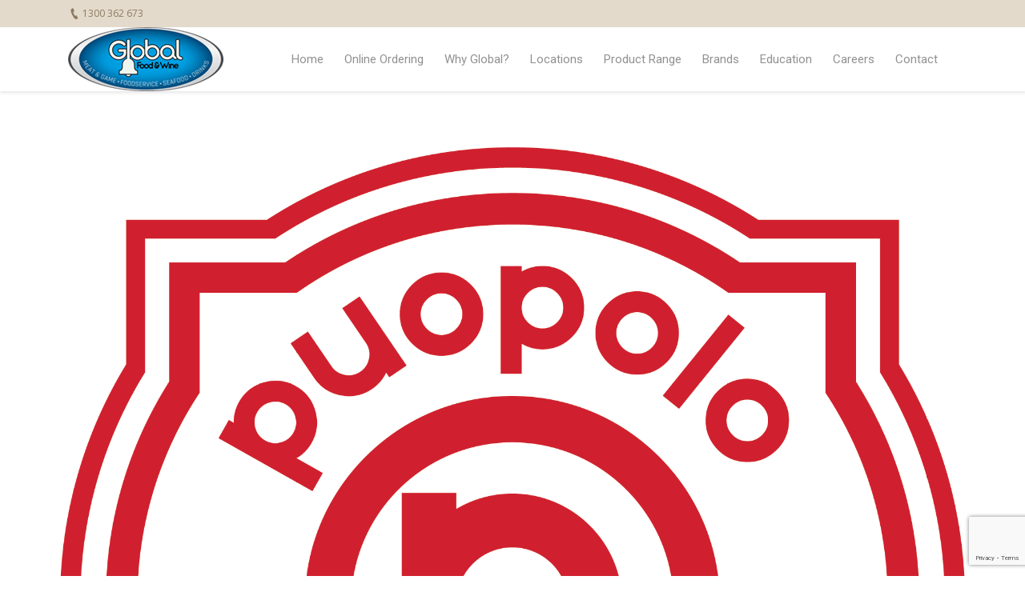

--- FILE ---
content_type: text/html; charset=UTF-8
request_url: https://www.globalfw.com.au/brands/puopolo_smallgoods_final/
body_size: 8242
content:
<!DOCTYPE html>
<!--[if lt IE 10 ]>
<html lang="en-AU" class="old-ie no-js">
<![endif]-->
<!--[if !(IE 6) | !(IE 7) | !(IE 8)  ]><!-->
<html lang="en-AU" class="no-js">
<!--<![endif]-->
<head>
	<meta charset="UTF-8" />
		<meta name="viewport" content="width=device-width, initial-scale=1, maximum-scale=1">
		<link rel="profile" href="https://gmpg.org/xfn/11" />
	<link rel="pingback" href="https://www.globalfw.com.au/xmlrpc.php" />
	<!--[if IE]>
	<script src="//html5shiv.googlecode.com/svn/trunk/html5.js"></script>
	<![endif]-->
	<meta name='robots' content='index, follow, max-video-preview:-1, max-snippet:-1, max-image-preview:large' />
<script type="text/javascript">
function createCookie(a,d,b){if(b){var c=new Date;c.setTime(c.getTime()+864E5*b);b="; expires="+c.toGMTString()}else b="";document.cookie=a+"="+d+b+"; path=/"}function readCookie(a){a+="=";for(var d=document.cookie.split(";"),b=0;b<d.length;b++){for(var c=d[b];" "==c.charAt(0);)c=c.substring(1,c.length);if(0==c.indexOf(a))return c.substring(a.length,c.length)}return null}function eraseCookie(a){createCookie(a,"",-1)}
function areCookiesEnabled(){var a=!1;createCookie("testing","Hello",1);null!=readCookie("testing")&&(a=!0,eraseCookie("testing"));return a}(function(a){var d=readCookie("devicePixelRatio"),b=void 0===a.devicePixelRatio?1:a.devicePixelRatio;areCookiesEnabled()&&null==d&&(createCookie("devicePixelRatio",b,7),1!=b&&a.location.reload(!0))})(window);
</script>
	<!-- This site is optimized with the Yoast SEO plugin v20.1 - https://yoast.com/wordpress/plugins/seo/ -->
	<title>PUOPOLO_SMALLGOODS_FINAL - Global Food &amp; Wine Distribution</title>
	<link rel="canonical" href="https://www.globalfw.com.au/brands/puopolo_smallgoods_final/" />
	<meta property="og:locale" content="en_US" />
	<meta property="og:type" content="article" />
	<meta property="og:title" content="PUOPOLO_SMALLGOODS_FINAL - Global Food &amp; Wine Distribution" />
	<meta property="og:url" content="https://www.globalfw.com.au/brands/puopolo_smallgoods_final/" />
	<meta property="og:site_name" content="Global Food &amp; Wine Distribution" />
	<meta property="og:image" content="https://www.globalfw.com.au/brands/puopolo_smallgoods_final" />
	<meta property="og:image:width" content="1" />
	<meta property="og:image:height" content="1" />
	<meta property="og:image:type" content="image/png" />
	<meta name="twitter:card" content="summary_large_image" />
	<script type="application/ld+json" class="yoast-schema-graph">{"@context":"https://schema.org","@graph":[{"@type":"WebPage","@id":"https://www.globalfw.com.au/brands/puopolo_smallgoods_final/","url":"https://www.globalfw.com.au/brands/puopolo_smallgoods_final/","name":"PUOPOLO_SMALLGOODS_FINAL - Global Food &amp; Wine Distribution","isPartOf":{"@id":"https://www.globalfw.com.au/#website"},"primaryImageOfPage":{"@id":"https://www.globalfw.com.au/brands/puopolo_smallgoods_final/#primaryimage"},"image":{"@id":"https://www.globalfw.com.au/brands/puopolo_smallgoods_final/#primaryimage"},"thumbnailUrl":"https://www.globalfw.com.au/wp-content/uploads/2024/04/PUOPOLO_SMALLGOODS_FINAL.png","datePublished":"2024-04-30T04:43:54+00:00","dateModified":"2024-04-30T04:43:54+00:00","breadcrumb":{"@id":"https://www.globalfw.com.au/brands/puopolo_smallgoods_final/#breadcrumb"},"inLanguage":"en-AU","potentialAction":[{"@type":"ReadAction","target":["https://www.globalfw.com.au/brands/puopolo_smallgoods_final/"]}]},{"@type":"ImageObject","inLanguage":"en-AU","@id":"https://www.globalfw.com.au/brands/puopolo_smallgoods_final/#primaryimage","url":"https://www.globalfw.com.au/wp-content/uploads/2024/04/PUOPOLO_SMALLGOODS_FINAL.png","contentUrl":"https://www.globalfw.com.au/wp-content/uploads/2024/04/PUOPOLO_SMALLGOODS_FINAL.png","width":1888,"height":1888},{"@type":"BreadcrumbList","@id":"https://www.globalfw.com.au/brands/puopolo_smallgoods_final/#breadcrumb","itemListElement":[{"@type":"ListItem","position":1,"name":"Home","item":"https://www.globalfw.com.au/"},{"@type":"ListItem","position":2,"name":"Brands","item":"https://www.globalfw.com.au/brands/"},{"@type":"ListItem","position":3,"name":"PUOPOLO_SMALLGOODS_FINAL"}]},{"@type":"WebSite","@id":"https://www.globalfw.com.au/#website","url":"https://www.globalfw.com.au/","name":"Global Food &amp; Wine Distribution","description":"Queensland&#039;s Premier Food Distribution and Wholesaler","potentialAction":[{"@type":"SearchAction","target":{"@type":"EntryPoint","urlTemplate":"https://www.globalfw.com.au/?s={search_term_string}"},"query-input":"required name=search_term_string"}],"inLanguage":"en-AU"}]}</script>
	<!-- / Yoast SEO plugin. -->


<link rel='dns-prefetch' href='//fonts.googleapis.com' />
<link rel='dns-prefetch' href='//use.fontawesome.com' />
<link rel="alternate" type="application/rss+xml" title="Global Food &amp; Wine Distribution &raquo; Feed" href="https://www.globalfw.com.au/feed/" />
<link rel="alternate" type="application/rss+xml" title="Global Food &amp; Wine Distribution &raquo; Comments Feed" href="https://www.globalfw.com.au/comments/feed/" />
<script type="text/javascript">
window._wpemojiSettings = {"baseUrl":"https:\/\/s.w.org\/images\/core\/emoji\/14.0.0\/72x72\/","ext":".png","svgUrl":"https:\/\/s.w.org\/images\/core\/emoji\/14.0.0\/svg\/","svgExt":".svg","source":{"concatemoji":"https:\/\/www.globalfw.com.au\/wp-includes\/js\/wp-emoji-release.min.js?ver=6.2.8"}};
/*! This file is auto-generated */
!function(e,a,t){var n,r,o,i=a.createElement("canvas"),p=i.getContext&&i.getContext("2d");function s(e,t){p.clearRect(0,0,i.width,i.height),p.fillText(e,0,0);e=i.toDataURL();return p.clearRect(0,0,i.width,i.height),p.fillText(t,0,0),e===i.toDataURL()}function c(e){var t=a.createElement("script");t.src=e,t.defer=t.type="text/javascript",a.getElementsByTagName("head")[0].appendChild(t)}for(o=Array("flag","emoji"),t.supports={everything:!0,everythingExceptFlag:!0},r=0;r<o.length;r++)t.supports[o[r]]=function(e){if(p&&p.fillText)switch(p.textBaseline="top",p.font="600 32px Arial",e){case"flag":return s("\ud83c\udff3\ufe0f\u200d\u26a7\ufe0f","\ud83c\udff3\ufe0f\u200b\u26a7\ufe0f")?!1:!s("\ud83c\uddfa\ud83c\uddf3","\ud83c\uddfa\u200b\ud83c\uddf3")&&!s("\ud83c\udff4\udb40\udc67\udb40\udc62\udb40\udc65\udb40\udc6e\udb40\udc67\udb40\udc7f","\ud83c\udff4\u200b\udb40\udc67\u200b\udb40\udc62\u200b\udb40\udc65\u200b\udb40\udc6e\u200b\udb40\udc67\u200b\udb40\udc7f");case"emoji":return!s("\ud83e\udef1\ud83c\udffb\u200d\ud83e\udef2\ud83c\udfff","\ud83e\udef1\ud83c\udffb\u200b\ud83e\udef2\ud83c\udfff")}return!1}(o[r]),t.supports.everything=t.supports.everything&&t.supports[o[r]],"flag"!==o[r]&&(t.supports.everythingExceptFlag=t.supports.everythingExceptFlag&&t.supports[o[r]]);t.supports.everythingExceptFlag=t.supports.everythingExceptFlag&&!t.supports.flag,t.DOMReady=!1,t.readyCallback=function(){t.DOMReady=!0},t.supports.everything||(n=function(){t.readyCallback()},a.addEventListener?(a.addEventListener("DOMContentLoaded",n,!1),e.addEventListener("load",n,!1)):(e.attachEvent("onload",n),a.attachEvent("onreadystatechange",function(){"complete"===a.readyState&&t.readyCallback()})),(e=t.source||{}).concatemoji?c(e.concatemoji):e.wpemoji&&e.twemoji&&(c(e.twemoji),c(e.wpemoji)))}(window,document,window._wpemojiSettings);
</script>
<style type="text/css">
img.wp-smiley,
img.emoji {
	display: inline !important;
	border: none !important;
	box-shadow: none !important;
	height: 1em !important;
	width: 1em !important;
	margin: 0 0.07em !important;
	vertical-align: -0.1em !important;
	background: none !important;
	padding: 0 !important;
}
</style>
	<link rel='stylesheet' id='layerslider-css' href='https://www.globalfw.com.au/wp-content/plugins/LayerSlider/static/css/layerslider.css?ver=5.6.2' type='text/css' media='all' />
<link rel='stylesheet' id='ls-google-fonts-css' href='https://fonts.googleapis.com/css?family=Lato:100,300,regular,700,900%7COpen+Sans:300%7CIndie+Flower:regular%7COswald:300,regular,700&#038;subset=latin%2Clatin-ext' type='text/css' media='all' />
<link rel='stylesheet' id='contact-form-7-css' href='https://www.globalfw.com.au/wp-content/plugins/contact-form-7/includes/css/styles.css?ver=5.7.3' type='text/css' media='all' />
<link rel='stylesheet' id='rs-plugin-settings-css' href='https://www.globalfw.com.au/wp-content/plugins/revslider/public/assets/css/settings.css?ver=5.1' type='text/css' media='all' />
<style id='rs-plugin-settings-inline-css' type='text/css'>
.spa-attribute{display:block; font-style:italic; font-weight:bold;  width:300px;  border-bottom:1px solid #fff}.tp-revslider-slidesli{overflow:visible!important}.ro-aqua-brand{margin-left:80px;  position:relative;  top:-10px}.ro-slider-style-2-caption{border-bottom:1px solid #ffffff;  color:#ffffff;  font-style:italic;  font-weight:400;  line-height:22px;  height:25px;  position:absolute;  width:300px}.ro-slider-style-2-list::before{content:"•";  font-size:24px;  margin:0 10px}.ro-slider-style-2-list{font-size:18px}.ro-header-background-slider .rev_slider_wrapper{z-index:-1}
</style>
<link rel='stylesheet' id='font-awesome-official-css' href='https://use.fontawesome.com/releases/v5.15.4/css/all.css' type='text/css' media='all' integrity="sha384-DyZ88mC6Up2uqS4h/KRgHuoeGwBcD4Ng9SiP4dIRy0EXTlnuz47vAwmeGwVChigm" crossorigin="anonymous" />
<link rel='stylesheet' id='dt-web-fonts-css' href='https://fonts.googleapis.com/css?family=Open+Sans%3A300%2C400%7CRoboto%3A400%2C400italic%2C500%7CComfortaa%3A400%2C700&#038;ver=6.2.8' type='text/css' media='all' />
<link rel='stylesheet' id='dt-main-css' href='https://www.globalfw.com.au/wp-content/themes/dt-the7/css/main.min.css?ver=3.9.0' type='text/css' media='all' />
<!--[if lt IE 10]>
<link rel='stylesheet' id='dt-old-ie-css' href='https://www.globalfw.com.au/wp-content/themes/dt-the7/css/old-ie.css?ver=3.9.0' type='text/css' media='all' />
<![endif]-->
<link rel='stylesheet' id='dt-awsome-fonts-css' href='https://www.globalfw.com.au/wp-content/themes/dt-the7/fonts/FontAwesome/css/font-awesome.min.css?ver=3.9.0' type='text/css' media='all' />
<link rel='stylesheet' id='dt-fontello-css' href='https://www.globalfw.com.au/wp-content/themes/dt-the7/fonts/fontello/css/fontello.min.css?ver=3.9.0' type='text/css' media='all' />
<!--[if lt IE 10]>
<link rel='stylesheet' id='dt-custom-old-ie.less-css' href='https://www.globalfw.com.au/wp-content/uploads/wp-less/dt-the7/css/custom-old-ie-fff4b2df77.css?ver=3.9.0' type='text/css' media='all' />
<![endif]-->
<link rel='stylesheet' id='dt-custom.less-css' href='https://www.globalfw.com.au/wp-content/uploads/wp-less/dt-the7/css/custom-fff4b2df77.css?ver=3.9.0' type='text/css' media='all' />
<link rel='stylesheet' id='dt-media.less-css' href='https://www.globalfw.com.au/wp-content/uploads/wp-less/dt-the7/css/media-fff4b2df77.css?ver=3.9.0' type='text/css' media='all' />
<link rel='stylesheet' id='style-css' href='https://www.globalfw.com.au/wp-content/themes/dt-the7/style.css?ver=3.9.0' type='text/css' media='all' />
<link rel='stylesheet' id='bsf-Defaults-css' href='https://www.globalfw.com.au/wp-content/uploads/smile_fonts/Defaults/Defaults.css?ver=6.2.8' type='text/css' media='all' />
<link rel='stylesheet' id='font-awesome-official-v4shim-css' href='https://use.fontawesome.com/releases/v5.15.4/css/v4-shims.css' type='text/css' media='all' integrity="sha384-Vq76wejb3QJM4nDatBa5rUOve+9gkegsjCebvV/9fvXlGWo4HCMR4cJZjjcF6Viv" crossorigin="anonymous" />
<style id='font-awesome-official-v4shim-inline-css' type='text/css'>
@font-face {
font-family: "FontAwesome";
font-display: block;
src: url("https://use.fontawesome.com/releases/v5.15.4/webfonts/fa-brands-400.eot"),
		url("https://use.fontawesome.com/releases/v5.15.4/webfonts/fa-brands-400.eot?#iefix") format("embedded-opentype"),
		url("https://use.fontawesome.com/releases/v5.15.4/webfonts/fa-brands-400.woff2") format("woff2"),
		url("https://use.fontawesome.com/releases/v5.15.4/webfonts/fa-brands-400.woff") format("woff"),
		url("https://use.fontawesome.com/releases/v5.15.4/webfonts/fa-brands-400.ttf") format("truetype"),
		url("https://use.fontawesome.com/releases/v5.15.4/webfonts/fa-brands-400.svg#fontawesome") format("svg");
}

@font-face {
font-family: "FontAwesome";
font-display: block;
src: url("https://use.fontawesome.com/releases/v5.15.4/webfonts/fa-solid-900.eot"),
		url("https://use.fontawesome.com/releases/v5.15.4/webfonts/fa-solid-900.eot?#iefix") format("embedded-opentype"),
		url("https://use.fontawesome.com/releases/v5.15.4/webfonts/fa-solid-900.woff2") format("woff2"),
		url("https://use.fontawesome.com/releases/v5.15.4/webfonts/fa-solid-900.woff") format("woff"),
		url("https://use.fontawesome.com/releases/v5.15.4/webfonts/fa-solid-900.ttf") format("truetype"),
		url("https://use.fontawesome.com/releases/v5.15.4/webfonts/fa-solid-900.svg#fontawesome") format("svg");
}

@font-face {
font-family: "FontAwesome";
font-display: block;
src: url("https://use.fontawesome.com/releases/v5.15.4/webfonts/fa-regular-400.eot"),
		url("https://use.fontawesome.com/releases/v5.15.4/webfonts/fa-regular-400.eot?#iefix") format("embedded-opentype"),
		url("https://use.fontawesome.com/releases/v5.15.4/webfonts/fa-regular-400.woff2") format("woff2"),
		url("https://use.fontawesome.com/releases/v5.15.4/webfonts/fa-regular-400.woff") format("woff"),
		url("https://use.fontawesome.com/releases/v5.15.4/webfonts/fa-regular-400.ttf") format("truetype"),
		url("https://use.fontawesome.com/releases/v5.15.4/webfonts/fa-regular-400.svg#fontawesome") format("svg");
unicode-range: U+F004-F005,U+F007,U+F017,U+F022,U+F024,U+F02E,U+F03E,U+F044,U+F057-F059,U+F06E,U+F070,U+F075,U+F07B-F07C,U+F080,U+F086,U+F089,U+F094,U+F09D,U+F0A0,U+F0A4-F0A7,U+F0C5,U+F0C7-F0C8,U+F0E0,U+F0EB,U+F0F3,U+F0F8,U+F0FE,U+F111,U+F118-F11A,U+F11C,U+F133,U+F144,U+F146,U+F14A,U+F14D-F14E,U+F150-F152,U+F15B-F15C,U+F164-F165,U+F185-F186,U+F191-F192,U+F1AD,U+F1C1-F1C9,U+F1CD,U+F1D8,U+F1E3,U+F1EA,U+F1F6,U+F1F9,U+F20A,U+F247-F249,U+F24D,U+F254-F25B,U+F25D,U+F267,U+F271-F274,U+F279,U+F28B,U+F28D,U+F2B5-F2B6,U+F2B9,U+F2BB,U+F2BD,U+F2C1-F2C2,U+F2D0,U+F2D2,U+F2DC,U+F2ED,U+F328,U+F358-F35B,U+F3A5,U+F3D1,U+F410,U+F4AD;
}
</style>
<link rel='stylesheet' id='call-now-button-modern-style-css' href='https://www.globalfw.com.au/wp-content/plugins/call-now-button/resources/style/modern.css?ver=1.4.9' type='text/css' media='all' />
<script type='text/javascript' src='https://www.globalfw.com.au/wp-includes/js/jquery/jquery.min.js?ver=3.6.4' id='jquery-core-js'></script>
<script type='text/javascript' src='https://www.globalfw.com.au/wp-includes/js/jquery/jquery-migrate.min.js?ver=3.4.0' id='jquery-migrate-js'></script>
<script type='text/javascript' src='https://www.globalfw.com.au/wp-content/plugins/LayerSlider/static/js/greensock.js?ver=1.11.8' id='greensock-js'></script>
<script type='text/javascript' src='https://www.globalfw.com.au/wp-content/plugins/LayerSlider/static/js/layerslider.kreaturamedia.jquery.js?ver=5.6.2' id='layerslider-js'></script>
<script type='text/javascript' src='https://www.globalfw.com.au/wp-content/plugins/LayerSlider/static/js/layerslider.transitions.js?ver=5.6.2' id='layerslider-transitions-js'></script>
<script type='text/javascript' src='https://www.globalfw.com.au/wp-content/plugins/revslider/public/assets/js/jquery.themepunch.tools.min.js?ver=5.1' id='tp-tools-js'></script>
<script type='text/javascript' src='https://www.globalfw.com.au/wp-content/plugins/revslider/public/assets/js/jquery.themepunch.revolution.min.js?ver=5.1' id='revmin-js'></script>
<script type='text/javascript' id='dt-above-fold-js-extra'>
/* <![CDATA[ */
var dtLocal = {"themeUrl":"https:\/\/www.globalfw.com.au\/wp-content\/themes\/dt-the7","passText":"To view this protected post, enter the password below:","moreButtonText":{"loading":"Loading..."},"postID":"8929","ajaxurl":"https:\/\/www.globalfw.com.au\/wp-admin\/admin-ajax.php","contactNonce":"7063c7b728","ajaxNonce":"424f6d61cd","pageData":{"type":"page","template":"image","layout":null},"themeSettings":{"smoothScroll":"off","lazyLoading":false,"accentColor":{"mode":"gradient","color":["#4d71da","#35c4f4"]},"floatingHeader":{"showAfter":150,"showMenu":true,"height":70,"logo":{"showLogo":true,"html":"<img class=\" preload-me\" src=\"https:\/\/www.globalfw.com.au\/wp-content\/themes\/dt-the7\/inc\/presets\/images\/full\/wizard01.header-style-floating-logo-regular.png\" srcset=\"https:\/\/www.globalfw.com.au\/wp-content\/themes\/dt-the7\/inc\/presets\/images\/full\/wizard01.header-style-floating-logo-regular.png 140w, https:\/\/www.globalfw.com.au\/wp-content\/themes\/dt-the7\/inc\/presets\/images\/full\/wizard01.header-style-floating-logo-hd.png 280w\" width=\"140\" height=\"40\"   sizes=\"140px\" alt=\"Global Food &amp; Wine Distribution\" \/>"}},"mobileHeader":{"firstSwitchPoint":970,"secondSwitchPoint":200},"content":{"responsivenessTreshold":970,"textColor":"#444444","headerColor":"#333333"},"stripes":{"stripe1":{"textColor":"#777777","headerColor":"#333333"},"stripe2":{"textColor":"#f9f9f9","headerColor":"#f9f9f9"},"stripe3":{"textColor":"#2f363d","headerColor":"#2f363d"}}},"VCMobileScreenWidth":"768"};
/* ]]> */
</script>
<script type='text/javascript' src='https://www.globalfw.com.au/wp-content/themes/dt-the7/js/above-the-fold.min.js?ver=3.9.0' id='dt-above-fold-js'></script>
<script type='text/javascript' src='https://www.globalfw.com.au/wp-content/plugins/google-analyticator/external-tracking.min.js?ver=6.5.7' id='ga-external-tracking-js'></script>
<link rel="https://api.w.org/" href="https://www.globalfw.com.au/wp-json/" /><link rel="alternate" type="application/json" href="https://www.globalfw.com.au/wp-json/wp/v2/media/8929" /><link rel="EditURI" type="application/rsd+xml" title="RSD" href="https://www.globalfw.com.au/xmlrpc.php?rsd" />
<link rel="wlwmanifest" type="application/wlwmanifest+xml" href="https://www.globalfw.com.au/wp-includes/wlwmanifest.xml" />
<meta name="generator" content="WordPress 6.2.8" />
<link rel='shortlink' href='https://www.globalfw.com.au/?p=8929' />
<link rel="alternate" type="application/json+oembed" href="https://www.globalfw.com.au/wp-json/oembed/1.0/embed?url=https%3A%2F%2Fwww.globalfw.com.au%2Fbrands%2Fpuopolo_smallgoods_final%2F" />
<link rel="alternate" type="text/xml+oembed" href="https://www.globalfw.com.au/wp-json/oembed/1.0/embed?url=https%3A%2F%2Fwww.globalfw.com.au%2Fbrands%2Fpuopolo_smallgoods_final%2F&#038;format=xml" />
<noscript><style>.vce-row-container .vcv-lozad {display: none}</style></noscript><meta name="generator" content="Powered by Visual Composer Website Builder - fast and easy-to-use drag and drop visual editor for WordPress."/><meta name="generator" content="Powered by Visual Composer - drag and drop page builder for WordPress."/>
<!--[if lte IE 9]><link rel="stylesheet" type="text/css" href="https://www.globalfw.com.au/wp-content/plugins/js_composer/assets/css/vc_lte_ie9.min.css" media="screen"><![endif]--><!--[if IE  8]><link rel="stylesheet" type="text/css" href="https://www.globalfw.com.au/wp-content/plugins/js_composer/assets/css/vc-ie8.min.css" media="screen"><![endif]--><meta name="generator" content="Powered by Slider Revolution 5.1 - responsive, Mobile-Friendly Slider Plugin for WordPress with comfortable drag and drop interface." />
<script type="text/javascript">
jQuery(function($) {
	var $window = $(window),
		$load = $("#load");
	
	$window.removeLoading = setTimeout(function() {
		$load.addClass("loader-removed").fadeOut(500);
	}, 500);
	
	$window.one("dt.removeLoading", function() {
		if (!$load.hasClass("loader-removed")) {
			clearTimeout($window.removeLoading);
			$("#load").addClass("loader-removed").fadeOut(500);
		}
	});
});
</script>
<!-- Google Analytics Tracking by Google Analyticator 6.5.7 -->
<script type="text/javascript">
    var analyticsFileTypes = [];
    var analyticsSnippet = 'disabled';
    var analyticsEventTracking = 'enabled';
</script>
<script type="text/javascript">
	(function(i,s,o,g,r,a,m){i['GoogleAnalyticsObject']=r;i[r]=i[r]||function(){
	(i[r].q=i[r].q||[]).push(arguments)},i[r].l=1*new Date();a=s.createElement(o),
	m=s.getElementsByTagName(o)[0];a.async=1;a.src=g;m.parentNode.insertBefore(a,m)
	})(window,document,'script','//www.google-analytics.com/analytics.js','ga');
	ga('create', 'UA-82763230-1', 'auto');
 
	ga('send', 'pageview');
</script>
<noscript><style type="text/css"> .wpb_animate_when_almost_visible { opacity: 1; }</style></noscript></head>
<body data-rsssl=1 class="attachment attachment-template-default attachmentid-8929 attachment-png vcwb image-blur large-hover-icons click-effect-on-img overlay-cursor-on accent-gradient srcset-enabled btn-material custom-btn-color custom-btn-hover-color filter-style-ios contact-form-ios small-fancy-datas semitransparent-bullets bold-icons phantom-fade phantom-shadow-decoration phantom-custom-logo-on  top-header first-switch-logo-center first-switch-menu-left second-switch-logo-center second-switch-menu-left layzr-loading-on wpb-js-composer js-comp-ver-4.12 vc_responsive">

<div id="page">


<div class="masthead inline-header center widgets surround shadow-decoration dt-parent-menu-clickable show-device-logo show-mobile-logo" role="banner">

			<div class="top-bar solid-bg">
			<div class="mini-widgets"><span class="mini-contacts phone show-on-desktop near-logo-first-switch in-menu-second-switch">1300 362 673</span></div>			<div class="mini-widgets"></div>		</div>
	<header class="header-bar">

						<div class="branding">

					<a href="https://www.globalfw.com.au/"><img class=" preload-me" src="https://www.globalfw.com.au/wp-content/uploads/2021/11/New-Logo.png" srcset="https://www.globalfw.com.au/wp-content/uploads/2021/11/New-Logo.png 194w, https://www.globalfw.com.au/wp-content/uploads/2021/09/insta-global-logo.jpg 320w" width="194" height="80"   sizes="194px" alt="Global Food &amp; Wine Distribution" /><img class="mobile-logo preload-me" src="https://www.globalfw.com.au/wp-content/themes/dt-the7/inc/presets/images/full/wizard01.header-style-mobile-logo-regular.png" srcset="https://www.globalfw.com.au/wp-content/themes/dt-the7/inc/presets/images/full/wizard01.header-style-mobile-logo-regular.png 140w, https://www.globalfw.com.au/wp-content/themes/dt-the7/inc/presets/images/full/wizard01.header-style-mobile-logo-hd.png 280w" width="140" height="40"   sizes="140px" alt="Global Food &amp; Wine Distribution" /></a>
					<div id="site-title" class="assistive-text">Global Food &amp; Wine Distribution</div>
					<div id="site-description" class="assistive-text">Queensland&#039;s Premier Food Distribution and Wholesaler</div>

					
					
				</div>
		<ul id="primary-menu" class="main-nav underline-decoration l-to-r-line outside-item-remove-margin" role="menu"><li class="menu-item menu-item-type-post_type menu-item-object-page menu-item-home menu-item-6222 first"><a href='https://www.globalfw.com.au/' data-level='1'><span class="menu-item-text"><span class="menu-text">Home</span></span></a></li> <li class="menu-item menu-item-type-post_type menu-item-object-page menu-item-6437"><a href='https://www.globalfw.com.au/order-online/' data-level='1'><span class="menu-item-text"><span class="menu-text">Online Ordering</span></span></a></li> <li class="menu-item menu-item-type-post_type menu-item-object-page menu-item-has-children menu-item-6221 has-children"><a href='https://www.globalfw.com.au/about-us/' data-level='1'><span class="menu-item-text"><span class="menu-text">Why Global?</span></span></a><ul class="sub-nav gradient-hover hover-style-click-bg level-arrows-on"><li class="menu-item menu-item-type-post_type menu-item-object-page menu-item-8741 first"><a href='https://www.globalfw.com.au/certifications/' data-level='2'><span class="menu-item-text"><span class="menu-text">Certifications</span></span></a></li> </ul></li> <li class="menu-item menu-item-type-post_type menu-item-object-page menu-item-6220"><a href='https://www.globalfw.com.au/locations/' data-level='1'><span class="menu-item-text"><span class="menu-text">Locations</span></span></a></li> <li class="menu-item menu-item-type-post_type menu-item-object-page menu-item-has-children menu-item-6219 has-children"><a href='https://www.globalfw.com.au/product-range/' data-level='1'><span class="menu-item-text"><span class="menu-text">Product Range</span></span></a><ul class="sub-nav gradient-hover hover-style-click-bg level-arrows-on"><li class="menu-item menu-item-type-custom menu-item-object-custom menu-item-6420 first"><a href='https://www.globalfw.com.au/product-range/#food' data-level='2'><span class="menu-item-text"><span class="menu-text">Food &#038; Packaging</span></span></a></li> <li class="menu-item menu-item-type-custom menu-item-object-custom menu-item-6570"><a href='https://www.globalfw.com.au/product-range/#game' data-level='2'><span class="menu-item-text"><span class="menu-text">Fine Meat &#038; Game</span></span></a></li> <li class="menu-item menu-item-type-custom menu-item-object-custom menu-item-6421"><a href='https://www.globalfw.com.au/product-range/#liquor' data-level='2'><span class="menu-item-text"><span class="menu-text">Liquor &#038; Beverages</span></span></a></li> <li class="menu-item menu-item-type-custom menu-item-object-custom menu-item-7961"><a href='https://www.globalfw.com.au/product-range/#seafood' data-level='2'><span class="menu-item-text"><span class="menu-text">Seafood</span></span></a></li> </ul></li> <li class="menu-item menu-item-type-post_type menu-item-object-page menu-item-6218"><a href='https://www.globalfw.com.au/brands/' data-level='1'><span class="menu-item-text"><span class="menu-text">Brands</span></span></a></li> <li class="menu-item menu-item-type-post_type menu-item-object-page menu-item-6217"><a href='https://www.globalfw.com.au/education/' data-level='1'><span class="menu-item-text"><span class="menu-text">Education</span></span></a></li> <li class="menu-item menu-item-type-custom menu-item-object-custom menu-item-has-children menu-item-7140 has-children"><a href='https://www.globalfw.com.au/careers/' data-level='1'><span class="menu-item-text"><span class="menu-text">Careers</span></span></a><ul class="sub-nav gradient-hover hover-style-click-bg level-arrows-on"><li class="menu-item menu-item-type-post_type menu-item-object-page menu-item-7150 first"><a href='https://www.globalfw.com.au/nerang/' data-level='2'><span class="menu-item-text"><span class="menu-text">Head Office Nerang</span></span></a></li> <li class="menu-item menu-item-type-post_type menu-item-object-page menu-item-7149"><a href='https://www.globalfw.com.au/careers-gold-coast/' data-level='2'><span class="menu-item-text"><span class="menu-text">Gold Coast</span></span></a></li> <li class="menu-item menu-item-type-post_type menu-item-object-page menu-item-7147"><a href='https://www.globalfw.com.au/careers-brisbane-west/' data-level='2'><span class="menu-item-text"><span class="menu-text">Brisbane West</span></span></a></li> <li class="menu-item menu-item-type-post_type menu-item-object-page menu-item-7146"><a href='https://www.globalfw.com.au/careers-sunshine-coast/' data-level='2'><span class="menu-item-text"><span class="menu-text">Sunshine Coast</span></span></a></li> <li class="menu-item menu-item-type-post_type menu-item-object-page menu-item-7141"><a href='https://www.globalfw.com.au/careers-cairns/' data-level='2'><span class="menu-item-text"><span class="menu-text">Cairns</span></span></a></li> </ul></li> <li class="menu-item menu-item-type-post_type menu-item-object-page menu-item-6216"><a href='https://www.globalfw.com.au/contact-3/' data-level='1'><span class="menu-item-text"><span class="menu-text">Contact</span></span></a></li> </ul>
		
	</header>

</div><div class='dt-close-mobile-menu-icon'><span></span></div>
<div class='dt-mobile-header'>
	<ul id="mobile-menu" class="mobile-main-nav" role="menu">
		<li class="menu-item menu-item-type-post_type menu-item-object-page menu-item-home menu-item-6222 first"><a href='https://www.globalfw.com.au/' data-level='1'><span class="menu-item-text"><span class="menu-text">Home</span></span></a></li> <li class="menu-item menu-item-type-post_type menu-item-object-page menu-item-6437"><a href='https://www.globalfw.com.au/order-online/' data-level='1'><span class="menu-item-text"><span class="menu-text">Online Ordering</span></span></a></li> <li class="menu-item menu-item-type-post_type menu-item-object-page menu-item-has-children menu-item-6221 has-children"><a href='https://www.globalfw.com.au/about-us/' data-level='1'><span class="menu-item-text"><span class="menu-text">Why Global?</span></span></a><ul class="sub-nav gradient-hover hover-style-click-bg level-arrows-on"><li class="menu-item menu-item-type-post_type menu-item-object-page menu-item-8741 first"><a href='https://www.globalfw.com.au/certifications/' data-level='2'><span class="menu-item-text"><span class="menu-text">Certifications</span></span></a></li> </ul></li> <li class="menu-item menu-item-type-post_type menu-item-object-page menu-item-6220"><a href='https://www.globalfw.com.au/locations/' data-level='1'><span class="menu-item-text"><span class="menu-text">Locations</span></span></a></li> <li class="menu-item menu-item-type-post_type menu-item-object-page menu-item-has-children menu-item-6219 has-children"><a href='https://www.globalfw.com.au/product-range/' data-level='1'><span class="menu-item-text"><span class="menu-text">Product Range</span></span></a><ul class="sub-nav gradient-hover hover-style-click-bg level-arrows-on"><li class="menu-item menu-item-type-custom menu-item-object-custom menu-item-6420 first"><a href='https://www.globalfw.com.au/product-range/#food' data-level='2'><span class="menu-item-text"><span class="menu-text">Food &#038; Packaging</span></span></a></li> <li class="menu-item menu-item-type-custom menu-item-object-custom menu-item-6570"><a href='https://www.globalfw.com.au/product-range/#game' data-level='2'><span class="menu-item-text"><span class="menu-text">Fine Meat &#038; Game</span></span></a></li> <li class="menu-item menu-item-type-custom menu-item-object-custom menu-item-6421"><a href='https://www.globalfw.com.au/product-range/#liquor' data-level='2'><span class="menu-item-text"><span class="menu-text">Liquor &#038; Beverages</span></span></a></li> <li class="menu-item menu-item-type-custom menu-item-object-custom menu-item-7961"><a href='https://www.globalfw.com.au/product-range/#seafood' data-level='2'><span class="menu-item-text"><span class="menu-text">Seafood</span></span></a></li> </ul></li> <li class="menu-item menu-item-type-post_type menu-item-object-page menu-item-6218"><a href='https://www.globalfw.com.au/brands/' data-level='1'><span class="menu-item-text"><span class="menu-text">Brands</span></span></a></li> <li class="menu-item menu-item-type-post_type menu-item-object-page menu-item-6217"><a href='https://www.globalfw.com.au/education/' data-level='1'><span class="menu-item-text"><span class="menu-text">Education</span></span></a></li> <li class="menu-item menu-item-type-custom menu-item-object-custom menu-item-has-children menu-item-7140 has-children"><a href='https://www.globalfw.com.au/careers/' data-level='1'><span class="menu-item-text"><span class="menu-text">Careers</span></span></a><ul class="sub-nav gradient-hover hover-style-click-bg level-arrows-on"><li class="menu-item menu-item-type-post_type menu-item-object-page menu-item-7150 first"><a href='https://www.globalfw.com.au/nerang/' data-level='2'><span class="menu-item-text"><span class="menu-text">Head Office Nerang</span></span></a></li> <li class="menu-item menu-item-type-post_type menu-item-object-page menu-item-7149"><a href='https://www.globalfw.com.au/careers-gold-coast/' data-level='2'><span class="menu-item-text"><span class="menu-text">Gold Coast</span></span></a></li> <li class="menu-item menu-item-type-post_type menu-item-object-page menu-item-7147"><a href='https://www.globalfw.com.au/careers-brisbane-west/' data-level='2'><span class="menu-item-text"><span class="menu-text">Brisbane West</span></span></a></li> <li class="menu-item menu-item-type-post_type menu-item-object-page menu-item-7146"><a href='https://www.globalfw.com.au/careers-sunshine-coast/' data-level='2'><span class="menu-item-text"><span class="menu-text">Sunshine Coast</span></span></a></li> <li class="menu-item menu-item-type-post_type menu-item-object-page menu-item-7141"><a href='https://www.globalfw.com.au/careers-cairns/' data-level='2'><span class="menu-item-text"><span class="menu-text">Cairns</span></span></a></li> </ul></li> <li class="menu-item menu-item-type-post_type menu-item-object-page menu-item-6216"><a href='https://www.globalfw.com.au/contact-3/' data-level='1'><span class="menu-item-text"><span class="menu-text">Contact</span></span></a></li> 	</ul>
	<div class='mobile-mini-widgets-in-menu'></div>
</div>
	
	
	<div id="main" class="sidebar-none"><!-- class="sidebar-none", class="sidebar-left", class="sidebar-right" -->

		
		<div class="main-gradient"></div>
		<div class="wf-wrap">
			<div class="wf-container-main">

				
	
			<!-- Content -->
			<div id="content" class="content" role="main">

				
					
						<article id="post-8929" class="post-8929 attachment type-attachment status-inherit hentry description-off">

							
							<a href="https://www.globalfw.com.au/wp-content/uploads/2024/04/PUOPOLO_SMALLGOODS_FINAL.png" class="alignnone rollover rollover-zoom dt-single-mfp-popup dt-mfp-item mfp-image layzr-bg" data-dt-img-description="" title="PUOPOLO_SMALLGOODS_FINAL"><img class="lazy-load preload-me" src="data:image/svg+xml;charset=utf-8,%3Csvg xmlns%3D'http%3A%2F%2Fwww.w3.org%2F2000%2Fsvg' viewBox%3D'0 0 1888 1888'%2F%3E" data-src="https://www.globalfw.com.au/wp-content/uploads/2024/04/PUOPOLO_SMALLGOODS_FINAL.png" data-srcset="https://www.globalfw.com.au/wp-content/uploads/2024/04/PUOPOLO_SMALLGOODS_FINAL.png 1888w" alt="" width="1888" height="1888"  /></a>
						</article>

						
					
				
			</div><!-- #content -->

			

			</div><!-- .wf-container -->
		</div><!-- .wf-wrap -->
	</div><!-- #main -->

	
	<!-- !Footer -->
	<footer id="footer" class="footer solid-bg">

		
<!-- !Bottom-bar -->
<div id="bottom-bar" class="solid-bg" role="contentinfo">
	<div class="wf-wrap">
		<div class="wf-container-bottom">
			<div class="wf-table wf-mobile-collapsed">

				<div id="branding-bottom" class="wf-td"><a href="https://www.globalfw.com.au/"><img class=" preload-me" src="https://www.globalfw.com.au/wp-content/uploads/2021/11/New-Logo.png" srcset="https://www.globalfw.com.au/wp-content/uploads/2021/11/New-Logo.png 194w, https://www.globalfw.com.au/wp-content/uploads/2021/11/New-Logo.png 194w" width="194" height="80"   sizes="194px" alt="Global Food &amp; Wine Distribution" /></a></div>
					<div class="wf-td">
						<div class="wf-float-left">

							&nbsp;Dream-Theme &mdash; truly <a href="http://dream-theme.com" target="_blank">premium WordPress themes</a>
						</div>
					</div>

				
				<div class="wf-td">

					
				</div>

				
			</div>
		</div><!-- .wf-container-bottom -->
	</div><!-- .wf-wrap -->
</div><!-- #bottom-bar -->
	</footer><!-- #footer -->



	<a href="#" class="scroll-top"></a>

</div><!-- #page -->
<!-- Call Now Button 1.4.9 (https://callnowbutton.com) [renderer:modern]-->
<a  href="tel:1300 362 673" id="callnowbutton" class="call-now-button  cnb-zoom-100  cnb-zindex-10  cnb-text  cnb-single cnb-right cnb-displaymode cnb-displaymode-mobile-only" style="background-image:url([data-uri]); background-color:#27aa29;"><span>Call Us Now</span></a><script type='text/javascript' src='https://www.globalfw.com.au/wp-content/themes/dt-the7/js/main.min.js?ver=3.9.0' id='dt-main-js'></script>
<script type='text/javascript' src='https://www.globalfw.com.au/wp-content/plugins/contact-form-7/includes/swv/js/index.js?ver=5.7.3' id='swv-js'></script>
<script type='text/javascript' id='contact-form-7-js-extra'>
/* <![CDATA[ */
var wpcf7 = {"api":{"root":"https:\/\/www.globalfw.com.au\/wp-json\/","namespace":"contact-form-7\/v1"}};
/* ]]> */
</script>
<script type='text/javascript' src='https://www.globalfw.com.au/wp-content/plugins/contact-form-7/includes/js/index.js?ver=5.7.3' id='contact-form-7-js'></script>
<script type='text/javascript' src='https://www.google.com/recaptcha/api.js?render=6Ld1VbAUAAAAACJLzU20IfKemW1mqya_VMbPLQg3&#038;ver=3.0' id='google-recaptcha-js'></script>
<script type='text/javascript' src='https://www.globalfw.com.au/wp-includes/js/dist/vendor/wp-polyfill-inert.min.js?ver=3.1.2' id='wp-polyfill-inert-js'></script>
<script type='text/javascript' src='https://www.globalfw.com.au/wp-includes/js/dist/vendor/regenerator-runtime.min.js?ver=0.13.11' id='regenerator-runtime-js'></script>
<script type='text/javascript' src='https://www.globalfw.com.au/wp-includes/js/dist/vendor/wp-polyfill.min.js?ver=3.15.0' id='wp-polyfill-js'></script>
<script type='text/javascript' id='wpcf7-recaptcha-js-extra'>
/* <![CDATA[ */
var wpcf7_recaptcha = {"sitekey":"6Ld1VbAUAAAAACJLzU20IfKemW1mqya_VMbPLQg3","actions":{"homepage":"homepage","contactform":"contactform"}};
/* ]]> */
</script>
<script type='text/javascript' src='https://www.globalfw.com.au/wp-content/plugins/contact-form-7/modules/recaptcha/index.js?ver=5.7.3' id='wpcf7-recaptcha-js'></script>
</body>
</html>

--- FILE ---
content_type: text/html; charset=utf-8
request_url: https://www.google.com/recaptcha/api2/anchor?ar=1&k=6Ld1VbAUAAAAACJLzU20IfKemW1mqya_VMbPLQg3&co=aHR0cHM6Ly93d3cuZ2xvYmFsZncuY29tLmF1OjQ0Mw..&hl=en&v=PoyoqOPhxBO7pBk68S4YbpHZ&size=invisible&anchor-ms=20000&execute-ms=30000&cb=839vaie40vlu
body_size: 48590
content:
<!DOCTYPE HTML><html dir="ltr" lang="en"><head><meta http-equiv="Content-Type" content="text/html; charset=UTF-8">
<meta http-equiv="X-UA-Compatible" content="IE=edge">
<title>reCAPTCHA</title>
<style type="text/css">
/* cyrillic-ext */
@font-face {
  font-family: 'Roboto';
  font-style: normal;
  font-weight: 400;
  font-stretch: 100%;
  src: url(//fonts.gstatic.com/s/roboto/v48/KFO7CnqEu92Fr1ME7kSn66aGLdTylUAMa3GUBHMdazTgWw.woff2) format('woff2');
  unicode-range: U+0460-052F, U+1C80-1C8A, U+20B4, U+2DE0-2DFF, U+A640-A69F, U+FE2E-FE2F;
}
/* cyrillic */
@font-face {
  font-family: 'Roboto';
  font-style: normal;
  font-weight: 400;
  font-stretch: 100%;
  src: url(//fonts.gstatic.com/s/roboto/v48/KFO7CnqEu92Fr1ME7kSn66aGLdTylUAMa3iUBHMdazTgWw.woff2) format('woff2');
  unicode-range: U+0301, U+0400-045F, U+0490-0491, U+04B0-04B1, U+2116;
}
/* greek-ext */
@font-face {
  font-family: 'Roboto';
  font-style: normal;
  font-weight: 400;
  font-stretch: 100%;
  src: url(//fonts.gstatic.com/s/roboto/v48/KFO7CnqEu92Fr1ME7kSn66aGLdTylUAMa3CUBHMdazTgWw.woff2) format('woff2');
  unicode-range: U+1F00-1FFF;
}
/* greek */
@font-face {
  font-family: 'Roboto';
  font-style: normal;
  font-weight: 400;
  font-stretch: 100%;
  src: url(//fonts.gstatic.com/s/roboto/v48/KFO7CnqEu92Fr1ME7kSn66aGLdTylUAMa3-UBHMdazTgWw.woff2) format('woff2');
  unicode-range: U+0370-0377, U+037A-037F, U+0384-038A, U+038C, U+038E-03A1, U+03A3-03FF;
}
/* math */
@font-face {
  font-family: 'Roboto';
  font-style: normal;
  font-weight: 400;
  font-stretch: 100%;
  src: url(//fonts.gstatic.com/s/roboto/v48/KFO7CnqEu92Fr1ME7kSn66aGLdTylUAMawCUBHMdazTgWw.woff2) format('woff2');
  unicode-range: U+0302-0303, U+0305, U+0307-0308, U+0310, U+0312, U+0315, U+031A, U+0326-0327, U+032C, U+032F-0330, U+0332-0333, U+0338, U+033A, U+0346, U+034D, U+0391-03A1, U+03A3-03A9, U+03B1-03C9, U+03D1, U+03D5-03D6, U+03F0-03F1, U+03F4-03F5, U+2016-2017, U+2034-2038, U+203C, U+2040, U+2043, U+2047, U+2050, U+2057, U+205F, U+2070-2071, U+2074-208E, U+2090-209C, U+20D0-20DC, U+20E1, U+20E5-20EF, U+2100-2112, U+2114-2115, U+2117-2121, U+2123-214F, U+2190, U+2192, U+2194-21AE, U+21B0-21E5, U+21F1-21F2, U+21F4-2211, U+2213-2214, U+2216-22FF, U+2308-230B, U+2310, U+2319, U+231C-2321, U+2336-237A, U+237C, U+2395, U+239B-23B7, U+23D0, U+23DC-23E1, U+2474-2475, U+25AF, U+25B3, U+25B7, U+25BD, U+25C1, U+25CA, U+25CC, U+25FB, U+266D-266F, U+27C0-27FF, U+2900-2AFF, U+2B0E-2B11, U+2B30-2B4C, U+2BFE, U+3030, U+FF5B, U+FF5D, U+1D400-1D7FF, U+1EE00-1EEFF;
}
/* symbols */
@font-face {
  font-family: 'Roboto';
  font-style: normal;
  font-weight: 400;
  font-stretch: 100%;
  src: url(//fonts.gstatic.com/s/roboto/v48/KFO7CnqEu92Fr1ME7kSn66aGLdTylUAMaxKUBHMdazTgWw.woff2) format('woff2');
  unicode-range: U+0001-000C, U+000E-001F, U+007F-009F, U+20DD-20E0, U+20E2-20E4, U+2150-218F, U+2190, U+2192, U+2194-2199, U+21AF, U+21E6-21F0, U+21F3, U+2218-2219, U+2299, U+22C4-22C6, U+2300-243F, U+2440-244A, U+2460-24FF, U+25A0-27BF, U+2800-28FF, U+2921-2922, U+2981, U+29BF, U+29EB, U+2B00-2BFF, U+4DC0-4DFF, U+FFF9-FFFB, U+10140-1018E, U+10190-1019C, U+101A0, U+101D0-101FD, U+102E0-102FB, U+10E60-10E7E, U+1D2C0-1D2D3, U+1D2E0-1D37F, U+1F000-1F0FF, U+1F100-1F1AD, U+1F1E6-1F1FF, U+1F30D-1F30F, U+1F315, U+1F31C, U+1F31E, U+1F320-1F32C, U+1F336, U+1F378, U+1F37D, U+1F382, U+1F393-1F39F, U+1F3A7-1F3A8, U+1F3AC-1F3AF, U+1F3C2, U+1F3C4-1F3C6, U+1F3CA-1F3CE, U+1F3D4-1F3E0, U+1F3ED, U+1F3F1-1F3F3, U+1F3F5-1F3F7, U+1F408, U+1F415, U+1F41F, U+1F426, U+1F43F, U+1F441-1F442, U+1F444, U+1F446-1F449, U+1F44C-1F44E, U+1F453, U+1F46A, U+1F47D, U+1F4A3, U+1F4B0, U+1F4B3, U+1F4B9, U+1F4BB, U+1F4BF, U+1F4C8-1F4CB, U+1F4D6, U+1F4DA, U+1F4DF, U+1F4E3-1F4E6, U+1F4EA-1F4ED, U+1F4F7, U+1F4F9-1F4FB, U+1F4FD-1F4FE, U+1F503, U+1F507-1F50B, U+1F50D, U+1F512-1F513, U+1F53E-1F54A, U+1F54F-1F5FA, U+1F610, U+1F650-1F67F, U+1F687, U+1F68D, U+1F691, U+1F694, U+1F698, U+1F6AD, U+1F6B2, U+1F6B9-1F6BA, U+1F6BC, U+1F6C6-1F6CF, U+1F6D3-1F6D7, U+1F6E0-1F6EA, U+1F6F0-1F6F3, U+1F6F7-1F6FC, U+1F700-1F7FF, U+1F800-1F80B, U+1F810-1F847, U+1F850-1F859, U+1F860-1F887, U+1F890-1F8AD, U+1F8B0-1F8BB, U+1F8C0-1F8C1, U+1F900-1F90B, U+1F93B, U+1F946, U+1F984, U+1F996, U+1F9E9, U+1FA00-1FA6F, U+1FA70-1FA7C, U+1FA80-1FA89, U+1FA8F-1FAC6, U+1FACE-1FADC, U+1FADF-1FAE9, U+1FAF0-1FAF8, U+1FB00-1FBFF;
}
/* vietnamese */
@font-face {
  font-family: 'Roboto';
  font-style: normal;
  font-weight: 400;
  font-stretch: 100%;
  src: url(//fonts.gstatic.com/s/roboto/v48/KFO7CnqEu92Fr1ME7kSn66aGLdTylUAMa3OUBHMdazTgWw.woff2) format('woff2');
  unicode-range: U+0102-0103, U+0110-0111, U+0128-0129, U+0168-0169, U+01A0-01A1, U+01AF-01B0, U+0300-0301, U+0303-0304, U+0308-0309, U+0323, U+0329, U+1EA0-1EF9, U+20AB;
}
/* latin-ext */
@font-face {
  font-family: 'Roboto';
  font-style: normal;
  font-weight: 400;
  font-stretch: 100%;
  src: url(//fonts.gstatic.com/s/roboto/v48/KFO7CnqEu92Fr1ME7kSn66aGLdTylUAMa3KUBHMdazTgWw.woff2) format('woff2');
  unicode-range: U+0100-02BA, U+02BD-02C5, U+02C7-02CC, U+02CE-02D7, U+02DD-02FF, U+0304, U+0308, U+0329, U+1D00-1DBF, U+1E00-1E9F, U+1EF2-1EFF, U+2020, U+20A0-20AB, U+20AD-20C0, U+2113, U+2C60-2C7F, U+A720-A7FF;
}
/* latin */
@font-face {
  font-family: 'Roboto';
  font-style: normal;
  font-weight: 400;
  font-stretch: 100%;
  src: url(//fonts.gstatic.com/s/roboto/v48/KFO7CnqEu92Fr1ME7kSn66aGLdTylUAMa3yUBHMdazQ.woff2) format('woff2');
  unicode-range: U+0000-00FF, U+0131, U+0152-0153, U+02BB-02BC, U+02C6, U+02DA, U+02DC, U+0304, U+0308, U+0329, U+2000-206F, U+20AC, U+2122, U+2191, U+2193, U+2212, U+2215, U+FEFF, U+FFFD;
}
/* cyrillic-ext */
@font-face {
  font-family: 'Roboto';
  font-style: normal;
  font-weight: 500;
  font-stretch: 100%;
  src: url(//fonts.gstatic.com/s/roboto/v48/KFO7CnqEu92Fr1ME7kSn66aGLdTylUAMa3GUBHMdazTgWw.woff2) format('woff2');
  unicode-range: U+0460-052F, U+1C80-1C8A, U+20B4, U+2DE0-2DFF, U+A640-A69F, U+FE2E-FE2F;
}
/* cyrillic */
@font-face {
  font-family: 'Roboto';
  font-style: normal;
  font-weight: 500;
  font-stretch: 100%;
  src: url(//fonts.gstatic.com/s/roboto/v48/KFO7CnqEu92Fr1ME7kSn66aGLdTylUAMa3iUBHMdazTgWw.woff2) format('woff2');
  unicode-range: U+0301, U+0400-045F, U+0490-0491, U+04B0-04B1, U+2116;
}
/* greek-ext */
@font-face {
  font-family: 'Roboto';
  font-style: normal;
  font-weight: 500;
  font-stretch: 100%;
  src: url(//fonts.gstatic.com/s/roboto/v48/KFO7CnqEu92Fr1ME7kSn66aGLdTylUAMa3CUBHMdazTgWw.woff2) format('woff2');
  unicode-range: U+1F00-1FFF;
}
/* greek */
@font-face {
  font-family: 'Roboto';
  font-style: normal;
  font-weight: 500;
  font-stretch: 100%;
  src: url(//fonts.gstatic.com/s/roboto/v48/KFO7CnqEu92Fr1ME7kSn66aGLdTylUAMa3-UBHMdazTgWw.woff2) format('woff2');
  unicode-range: U+0370-0377, U+037A-037F, U+0384-038A, U+038C, U+038E-03A1, U+03A3-03FF;
}
/* math */
@font-face {
  font-family: 'Roboto';
  font-style: normal;
  font-weight: 500;
  font-stretch: 100%;
  src: url(//fonts.gstatic.com/s/roboto/v48/KFO7CnqEu92Fr1ME7kSn66aGLdTylUAMawCUBHMdazTgWw.woff2) format('woff2');
  unicode-range: U+0302-0303, U+0305, U+0307-0308, U+0310, U+0312, U+0315, U+031A, U+0326-0327, U+032C, U+032F-0330, U+0332-0333, U+0338, U+033A, U+0346, U+034D, U+0391-03A1, U+03A3-03A9, U+03B1-03C9, U+03D1, U+03D5-03D6, U+03F0-03F1, U+03F4-03F5, U+2016-2017, U+2034-2038, U+203C, U+2040, U+2043, U+2047, U+2050, U+2057, U+205F, U+2070-2071, U+2074-208E, U+2090-209C, U+20D0-20DC, U+20E1, U+20E5-20EF, U+2100-2112, U+2114-2115, U+2117-2121, U+2123-214F, U+2190, U+2192, U+2194-21AE, U+21B0-21E5, U+21F1-21F2, U+21F4-2211, U+2213-2214, U+2216-22FF, U+2308-230B, U+2310, U+2319, U+231C-2321, U+2336-237A, U+237C, U+2395, U+239B-23B7, U+23D0, U+23DC-23E1, U+2474-2475, U+25AF, U+25B3, U+25B7, U+25BD, U+25C1, U+25CA, U+25CC, U+25FB, U+266D-266F, U+27C0-27FF, U+2900-2AFF, U+2B0E-2B11, U+2B30-2B4C, U+2BFE, U+3030, U+FF5B, U+FF5D, U+1D400-1D7FF, U+1EE00-1EEFF;
}
/* symbols */
@font-face {
  font-family: 'Roboto';
  font-style: normal;
  font-weight: 500;
  font-stretch: 100%;
  src: url(//fonts.gstatic.com/s/roboto/v48/KFO7CnqEu92Fr1ME7kSn66aGLdTylUAMaxKUBHMdazTgWw.woff2) format('woff2');
  unicode-range: U+0001-000C, U+000E-001F, U+007F-009F, U+20DD-20E0, U+20E2-20E4, U+2150-218F, U+2190, U+2192, U+2194-2199, U+21AF, U+21E6-21F0, U+21F3, U+2218-2219, U+2299, U+22C4-22C6, U+2300-243F, U+2440-244A, U+2460-24FF, U+25A0-27BF, U+2800-28FF, U+2921-2922, U+2981, U+29BF, U+29EB, U+2B00-2BFF, U+4DC0-4DFF, U+FFF9-FFFB, U+10140-1018E, U+10190-1019C, U+101A0, U+101D0-101FD, U+102E0-102FB, U+10E60-10E7E, U+1D2C0-1D2D3, U+1D2E0-1D37F, U+1F000-1F0FF, U+1F100-1F1AD, U+1F1E6-1F1FF, U+1F30D-1F30F, U+1F315, U+1F31C, U+1F31E, U+1F320-1F32C, U+1F336, U+1F378, U+1F37D, U+1F382, U+1F393-1F39F, U+1F3A7-1F3A8, U+1F3AC-1F3AF, U+1F3C2, U+1F3C4-1F3C6, U+1F3CA-1F3CE, U+1F3D4-1F3E0, U+1F3ED, U+1F3F1-1F3F3, U+1F3F5-1F3F7, U+1F408, U+1F415, U+1F41F, U+1F426, U+1F43F, U+1F441-1F442, U+1F444, U+1F446-1F449, U+1F44C-1F44E, U+1F453, U+1F46A, U+1F47D, U+1F4A3, U+1F4B0, U+1F4B3, U+1F4B9, U+1F4BB, U+1F4BF, U+1F4C8-1F4CB, U+1F4D6, U+1F4DA, U+1F4DF, U+1F4E3-1F4E6, U+1F4EA-1F4ED, U+1F4F7, U+1F4F9-1F4FB, U+1F4FD-1F4FE, U+1F503, U+1F507-1F50B, U+1F50D, U+1F512-1F513, U+1F53E-1F54A, U+1F54F-1F5FA, U+1F610, U+1F650-1F67F, U+1F687, U+1F68D, U+1F691, U+1F694, U+1F698, U+1F6AD, U+1F6B2, U+1F6B9-1F6BA, U+1F6BC, U+1F6C6-1F6CF, U+1F6D3-1F6D7, U+1F6E0-1F6EA, U+1F6F0-1F6F3, U+1F6F7-1F6FC, U+1F700-1F7FF, U+1F800-1F80B, U+1F810-1F847, U+1F850-1F859, U+1F860-1F887, U+1F890-1F8AD, U+1F8B0-1F8BB, U+1F8C0-1F8C1, U+1F900-1F90B, U+1F93B, U+1F946, U+1F984, U+1F996, U+1F9E9, U+1FA00-1FA6F, U+1FA70-1FA7C, U+1FA80-1FA89, U+1FA8F-1FAC6, U+1FACE-1FADC, U+1FADF-1FAE9, U+1FAF0-1FAF8, U+1FB00-1FBFF;
}
/* vietnamese */
@font-face {
  font-family: 'Roboto';
  font-style: normal;
  font-weight: 500;
  font-stretch: 100%;
  src: url(//fonts.gstatic.com/s/roboto/v48/KFO7CnqEu92Fr1ME7kSn66aGLdTylUAMa3OUBHMdazTgWw.woff2) format('woff2');
  unicode-range: U+0102-0103, U+0110-0111, U+0128-0129, U+0168-0169, U+01A0-01A1, U+01AF-01B0, U+0300-0301, U+0303-0304, U+0308-0309, U+0323, U+0329, U+1EA0-1EF9, U+20AB;
}
/* latin-ext */
@font-face {
  font-family: 'Roboto';
  font-style: normal;
  font-weight: 500;
  font-stretch: 100%;
  src: url(//fonts.gstatic.com/s/roboto/v48/KFO7CnqEu92Fr1ME7kSn66aGLdTylUAMa3KUBHMdazTgWw.woff2) format('woff2');
  unicode-range: U+0100-02BA, U+02BD-02C5, U+02C7-02CC, U+02CE-02D7, U+02DD-02FF, U+0304, U+0308, U+0329, U+1D00-1DBF, U+1E00-1E9F, U+1EF2-1EFF, U+2020, U+20A0-20AB, U+20AD-20C0, U+2113, U+2C60-2C7F, U+A720-A7FF;
}
/* latin */
@font-face {
  font-family: 'Roboto';
  font-style: normal;
  font-weight: 500;
  font-stretch: 100%;
  src: url(//fonts.gstatic.com/s/roboto/v48/KFO7CnqEu92Fr1ME7kSn66aGLdTylUAMa3yUBHMdazQ.woff2) format('woff2');
  unicode-range: U+0000-00FF, U+0131, U+0152-0153, U+02BB-02BC, U+02C6, U+02DA, U+02DC, U+0304, U+0308, U+0329, U+2000-206F, U+20AC, U+2122, U+2191, U+2193, U+2212, U+2215, U+FEFF, U+FFFD;
}
/* cyrillic-ext */
@font-face {
  font-family: 'Roboto';
  font-style: normal;
  font-weight: 900;
  font-stretch: 100%;
  src: url(//fonts.gstatic.com/s/roboto/v48/KFO7CnqEu92Fr1ME7kSn66aGLdTylUAMa3GUBHMdazTgWw.woff2) format('woff2');
  unicode-range: U+0460-052F, U+1C80-1C8A, U+20B4, U+2DE0-2DFF, U+A640-A69F, U+FE2E-FE2F;
}
/* cyrillic */
@font-face {
  font-family: 'Roboto';
  font-style: normal;
  font-weight: 900;
  font-stretch: 100%;
  src: url(//fonts.gstatic.com/s/roboto/v48/KFO7CnqEu92Fr1ME7kSn66aGLdTylUAMa3iUBHMdazTgWw.woff2) format('woff2');
  unicode-range: U+0301, U+0400-045F, U+0490-0491, U+04B0-04B1, U+2116;
}
/* greek-ext */
@font-face {
  font-family: 'Roboto';
  font-style: normal;
  font-weight: 900;
  font-stretch: 100%;
  src: url(//fonts.gstatic.com/s/roboto/v48/KFO7CnqEu92Fr1ME7kSn66aGLdTylUAMa3CUBHMdazTgWw.woff2) format('woff2');
  unicode-range: U+1F00-1FFF;
}
/* greek */
@font-face {
  font-family: 'Roboto';
  font-style: normal;
  font-weight: 900;
  font-stretch: 100%;
  src: url(//fonts.gstatic.com/s/roboto/v48/KFO7CnqEu92Fr1ME7kSn66aGLdTylUAMa3-UBHMdazTgWw.woff2) format('woff2');
  unicode-range: U+0370-0377, U+037A-037F, U+0384-038A, U+038C, U+038E-03A1, U+03A3-03FF;
}
/* math */
@font-face {
  font-family: 'Roboto';
  font-style: normal;
  font-weight: 900;
  font-stretch: 100%;
  src: url(//fonts.gstatic.com/s/roboto/v48/KFO7CnqEu92Fr1ME7kSn66aGLdTylUAMawCUBHMdazTgWw.woff2) format('woff2');
  unicode-range: U+0302-0303, U+0305, U+0307-0308, U+0310, U+0312, U+0315, U+031A, U+0326-0327, U+032C, U+032F-0330, U+0332-0333, U+0338, U+033A, U+0346, U+034D, U+0391-03A1, U+03A3-03A9, U+03B1-03C9, U+03D1, U+03D5-03D6, U+03F0-03F1, U+03F4-03F5, U+2016-2017, U+2034-2038, U+203C, U+2040, U+2043, U+2047, U+2050, U+2057, U+205F, U+2070-2071, U+2074-208E, U+2090-209C, U+20D0-20DC, U+20E1, U+20E5-20EF, U+2100-2112, U+2114-2115, U+2117-2121, U+2123-214F, U+2190, U+2192, U+2194-21AE, U+21B0-21E5, U+21F1-21F2, U+21F4-2211, U+2213-2214, U+2216-22FF, U+2308-230B, U+2310, U+2319, U+231C-2321, U+2336-237A, U+237C, U+2395, U+239B-23B7, U+23D0, U+23DC-23E1, U+2474-2475, U+25AF, U+25B3, U+25B7, U+25BD, U+25C1, U+25CA, U+25CC, U+25FB, U+266D-266F, U+27C0-27FF, U+2900-2AFF, U+2B0E-2B11, U+2B30-2B4C, U+2BFE, U+3030, U+FF5B, U+FF5D, U+1D400-1D7FF, U+1EE00-1EEFF;
}
/* symbols */
@font-face {
  font-family: 'Roboto';
  font-style: normal;
  font-weight: 900;
  font-stretch: 100%;
  src: url(//fonts.gstatic.com/s/roboto/v48/KFO7CnqEu92Fr1ME7kSn66aGLdTylUAMaxKUBHMdazTgWw.woff2) format('woff2');
  unicode-range: U+0001-000C, U+000E-001F, U+007F-009F, U+20DD-20E0, U+20E2-20E4, U+2150-218F, U+2190, U+2192, U+2194-2199, U+21AF, U+21E6-21F0, U+21F3, U+2218-2219, U+2299, U+22C4-22C6, U+2300-243F, U+2440-244A, U+2460-24FF, U+25A0-27BF, U+2800-28FF, U+2921-2922, U+2981, U+29BF, U+29EB, U+2B00-2BFF, U+4DC0-4DFF, U+FFF9-FFFB, U+10140-1018E, U+10190-1019C, U+101A0, U+101D0-101FD, U+102E0-102FB, U+10E60-10E7E, U+1D2C0-1D2D3, U+1D2E0-1D37F, U+1F000-1F0FF, U+1F100-1F1AD, U+1F1E6-1F1FF, U+1F30D-1F30F, U+1F315, U+1F31C, U+1F31E, U+1F320-1F32C, U+1F336, U+1F378, U+1F37D, U+1F382, U+1F393-1F39F, U+1F3A7-1F3A8, U+1F3AC-1F3AF, U+1F3C2, U+1F3C4-1F3C6, U+1F3CA-1F3CE, U+1F3D4-1F3E0, U+1F3ED, U+1F3F1-1F3F3, U+1F3F5-1F3F7, U+1F408, U+1F415, U+1F41F, U+1F426, U+1F43F, U+1F441-1F442, U+1F444, U+1F446-1F449, U+1F44C-1F44E, U+1F453, U+1F46A, U+1F47D, U+1F4A3, U+1F4B0, U+1F4B3, U+1F4B9, U+1F4BB, U+1F4BF, U+1F4C8-1F4CB, U+1F4D6, U+1F4DA, U+1F4DF, U+1F4E3-1F4E6, U+1F4EA-1F4ED, U+1F4F7, U+1F4F9-1F4FB, U+1F4FD-1F4FE, U+1F503, U+1F507-1F50B, U+1F50D, U+1F512-1F513, U+1F53E-1F54A, U+1F54F-1F5FA, U+1F610, U+1F650-1F67F, U+1F687, U+1F68D, U+1F691, U+1F694, U+1F698, U+1F6AD, U+1F6B2, U+1F6B9-1F6BA, U+1F6BC, U+1F6C6-1F6CF, U+1F6D3-1F6D7, U+1F6E0-1F6EA, U+1F6F0-1F6F3, U+1F6F7-1F6FC, U+1F700-1F7FF, U+1F800-1F80B, U+1F810-1F847, U+1F850-1F859, U+1F860-1F887, U+1F890-1F8AD, U+1F8B0-1F8BB, U+1F8C0-1F8C1, U+1F900-1F90B, U+1F93B, U+1F946, U+1F984, U+1F996, U+1F9E9, U+1FA00-1FA6F, U+1FA70-1FA7C, U+1FA80-1FA89, U+1FA8F-1FAC6, U+1FACE-1FADC, U+1FADF-1FAE9, U+1FAF0-1FAF8, U+1FB00-1FBFF;
}
/* vietnamese */
@font-face {
  font-family: 'Roboto';
  font-style: normal;
  font-weight: 900;
  font-stretch: 100%;
  src: url(//fonts.gstatic.com/s/roboto/v48/KFO7CnqEu92Fr1ME7kSn66aGLdTylUAMa3OUBHMdazTgWw.woff2) format('woff2');
  unicode-range: U+0102-0103, U+0110-0111, U+0128-0129, U+0168-0169, U+01A0-01A1, U+01AF-01B0, U+0300-0301, U+0303-0304, U+0308-0309, U+0323, U+0329, U+1EA0-1EF9, U+20AB;
}
/* latin-ext */
@font-face {
  font-family: 'Roboto';
  font-style: normal;
  font-weight: 900;
  font-stretch: 100%;
  src: url(//fonts.gstatic.com/s/roboto/v48/KFO7CnqEu92Fr1ME7kSn66aGLdTylUAMa3KUBHMdazTgWw.woff2) format('woff2');
  unicode-range: U+0100-02BA, U+02BD-02C5, U+02C7-02CC, U+02CE-02D7, U+02DD-02FF, U+0304, U+0308, U+0329, U+1D00-1DBF, U+1E00-1E9F, U+1EF2-1EFF, U+2020, U+20A0-20AB, U+20AD-20C0, U+2113, U+2C60-2C7F, U+A720-A7FF;
}
/* latin */
@font-face {
  font-family: 'Roboto';
  font-style: normal;
  font-weight: 900;
  font-stretch: 100%;
  src: url(//fonts.gstatic.com/s/roboto/v48/KFO7CnqEu92Fr1ME7kSn66aGLdTylUAMa3yUBHMdazQ.woff2) format('woff2');
  unicode-range: U+0000-00FF, U+0131, U+0152-0153, U+02BB-02BC, U+02C6, U+02DA, U+02DC, U+0304, U+0308, U+0329, U+2000-206F, U+20AC, U+2122, U+2191, U+2193, U+2212, U+2215, U+FEFF, U+FFFD;
}

</style>
<link rel="stylesheet" type="text/css" href="https://www.gstatic.com/recaptcha/releases/PoyoqOPhxBO7pBk68S4YbpHZ/styles__ltr.css">
<script nonce="n5jcZepnW-NGfhTMGygzDw" type="text/javascript">window['__recaptcha_api'] = 'https://www.google.com/recaptcha/api2/';</script>
<script type="text/javascript" src="https://www.gstatic.com/recaptcha/releases/PoyoqOPhxBO7pBk68S4YbpHZ/recaptcha__en.js" nonce="n5jcZepnW-NGfhTMGygzDw">
      
    </script></head>
<body><div id="rc-anchor-alert" class="rc-anchor-alert"></div>
<input type="hidden" id="recaptcha-token" value="[base64]">
<script type="text/javascript" nonce="n5jcZepnW-NGfhTMGygzDw">
      recaptcha.anchor.Main.init("[\x22ainput\x22,[\x22bgdata\x22,\x22\x22,\[base64]/[base64]/[base64]/bmV3IHJbeF0oY1swXSk6RT09Mj9uZXcgclt4XShjWzBdLGNbMV0pOkU9PTM/bmV3IHJbeF0oY1swXSxjWzFdLGNbMl0pOkU9PTQ/[base64]/[base64]/[base64]/[base64]/[base64]/[base64]/[base64]/[base64]\x22,\[base64]\x22,\x22wrfCqsO2w6vCg8KQw6PCjMK6X1jDucOdwpfDgMO7H3czw5Z1HBZTHcOBLMOOZ8K/[base64]/DqMK+wq/CkcOlITjCvMKDw7zDnmYFwrfCsWHDn8OVa8KHwrLCr8KAZz/DvHnCucKyNcKcwrzCqG54w6LCs8OBw6NrD8KqJV/CusKEVUN7w6DCrgZIdMOwwoFWWcKkw6ZYwqsXw5YSwownasKvw4XCqMKPwrrDlMKPME3DlkzDjUHCpC9RwqDCshM6acKtw7F6bcKHJz8pMwRSBMOBwojDmsK2w4rCtcKwWsOqP30xD8KWeHstwr/DnsOcw73CkMOnw7wMw6BfJsOswr3DjgnDsl0Qw7F2w61RwqvCiX8eAWx7wp5Vw5TCgcKEZXkmaMO2w4sQBGBVwoVhw5UzCUk2wozCnk/Dp3s6V8KGYD3CqsO1BEBiPmDDqcOKwqvCowoUXsOvw6rCtzFuC0nDqzHDm28rwq95MsKRw6fCv8KLCRIiw5LCoynCtAN0wrIhw4LCum0QfhciwrzCgMK4J8K4EjfCq37DjsKowpPDnH5Ld8KUdXzDrxTCqcO9wplKWD/CuMKZcxQmERTDl8OKwqh3w4LDu8Ojw7TCvcOKwpnCuiPCl1ctD3Nbw67Cq8OyMS3Dj8OVwot9wpfDoMOFwpDCgsOVw5zCo8Onwo/Cj8KRGMOoR8KrwpzCvHlkw77CojsudsOuIh02GcOqw59cwrFKw5fDssOEGVp2wpI8dsOZwohcw6TCoUvCqWLCpUQUwpnCiHJdw5leBFnCrV3DscOtIcOLeAoxd8K2dcOvPUDDqA/CqcKraArDvcO1wqbCvS0tZMO+ZcOPw74zd8Ofw7HCtB0Nw5DChsOOGQfDrRzCnMKdw5XDnj3DolUsbMKEKC7Drm7CqsOaw5YUfcKISzEmScKaw5fChyLDgsKcGMOUw47DmcKfwosCdi/[base64]/R8KGw5VlwoRSwqw0w44Jw7Bfw7Ajw5vDgcOfHBxwwrNHTyXDgMK+N8KCw63CgcKmN8OYNj/[base64]/CpztpacOYw5zDgMOGw55BOlrDtnACwrbDlD/CkXRCwqPDhcKACirDjHvCmMOKHlvDpiDCmMOHCMO9fcOrw6vDqMKWwr8mw7TCr8KDaR7ClAjCulHCpXtRworDsWYzYkpYL8O/b8Kow7PDkMKEAMO4wrAYLcKpwqzDn8KXw6zDk8K+wpjDsB7CgRfDqU5ROxbDsRbCgBLCgMOxK8KIW2MgJ1/CsMOPP1XDj8Ohw5nDvMOxBBoXwpHDigLDj8Kjw6pBw7QnE8K3EMK/asK4FXPDhF/CksOfO0xDw7F1wqlawq3DpnIhT1hsR8O1w7JhYyzCgMOBa8K2AcKzw4tBw7XCrybCilrCkATDnsKMfMKrCWlWAzNCYMKmFsO/OsO2OGpCw4TCjHLCo8O0WsKQwovCkcKxwrJEZMKUwoHCmwDClMKBwr/[base64]/Doz4IwqDCgiBswqXClXUrw6MRw6dJw78owqzChMOqBMOcwr9xS1ZRw6HDrHLChcKxZkltwqDCki8RBMKvKgM+MilrG8O/wofDj8KqUMKXwp3Drj/Diy7CsQAVw73CiSLDnSnDr8O4bngOwo/DnTbDvA7CnMK2RxonWMKew5ZvAT7DvsKXw7rCvMK6f8OPwp4cXS8VZRfCjB/Ct8OfF8K8UWzCnn1/SsKrwqoxw7ZBwqzClsO5wrfCq8K4O8O2SzvDgMOewrbCi1dDwrUedcKFw5N5ZcORPXrDtVLCkQgJIcKqX0TDiMKIwqvCvz/DtwzCtcKPbkt/wrjCtQ7CvA/ChBB4CMKKbsOJC2vDkcK9wobDj8KPVArClEs1AsOKFsOSw5B9w7HDg8OfMsKzwrTDjSzCulzCj24BS8KrVCoNwonDgl9OC8Oww6XDlmzDvQoqwoFMwqIFMUfCi3TDh0zCvVXDswbCkiTDscOSw5EYw7hOwoXCin8Uw75Cwr/CsiLClcKRw5rChcONWsODw75lNjhjwr/CtMOZw4IXwozCssKNOiXDoQzCs3TCrcOTUsOpw69Aw51cwpJTw40gw6gRw6bDlcKHX8Oaw47DpsKUScKQScKFPcK2DMO4w6jCq1UPw7wewr05wo3DrkvDvWXCvS7DgE/DthnCijgobUcpwrTCgw3DgsKPHjNYBBLDtMKAZB/DpSXDtjvCl8K+w67DvMKwPkXDh0wvw7YiwqUTwoo6w7tRbsKOEExpAVzCvMKdw6hjw5ARCMORwohYw7vDrCjDh8KsasKjwr3CkcKtMcKMwr/[base64]/Csy/CnsONcA13SMOMPl/Cu8OHw5DDsijCr8KDcUIIw6RowqN1XHXClCfDoMOYwrJ/w6jClUzDrwdmwqbDqwdCDEMCwpgjwrrDr8Opwq0GwodefcO0XGMEASJbdFnCqMKrw4I9wqcXw5fChcOJGMKCQcKQO0HCgz7CtcOARw5iGH4PwqdPIVnCicK8Z8K2w7DDglTCsMOYwrvDrcOTw4/[base64]/[base64]/[base64]/w6lyAlnComTDt8KIS8KpwrLDijo8PMOnwovDrcKlDWkrwo/CjcOxTcOUw57DriXDilUkfcKOwoDDuMOyVcKzwplyw7scFljCt8KMHRpgODzClUPClMKvw7zCm8Otw4jCmMOCT8K3wo/DlhTCng7DqEoywoDDr8K/ZMKXE8OUM1oEwrERwpcmXhPDqTtbw6LCggrCo2B1w4XDmljDgwVpw6DDnyYGw5AVwq3DuzLCsGc3w7zCozlrT00qIFfDizF5C8OkV0DCtMOgXsKOwrF+E8OvwrPCj8OEw7LCpj7CqE0MZhIVKXcOwrbCpSQYCwDCo2cFwo/CksOlw7BxEsOkw4vCrkg0X8K9LTHDg1nCkR07woHCusKICzh/w5rDlwvCtsO8LcKxw6VKwr1Zw4VeYcORA8O/w6fDqsKfSSZzw6DCn8KQw7AjKMO9w5/[base64]/Co1jClyJhV8OwC3RMB8Kmw73Dly02wrDColfDjMOUGMKZLAbDjMKcwqbCkR3DpSAxw4zCrQslTWltw7tlGcOyBcKaw7vCnXrCi1LCnsK7bcKXNipQfhwrw4fDjcKZw7HDp2EcQk7DvwA/AMOpUx55URHDk07DpzsWwo4Ywqo3QMKRwqZxwo8swrN5UMOpf20/OjDCvV7CjjgsYQwScTDDo8K8w7s1w67DscKTw4xawqzDqcKOPlglwrnCnAzDsVE2ccORZMK4wqrChMKAwoDCm8ORdwvDosOTb23DphVQS0hswrVbwrclw7XCq8KPwrTCscKjwqAtbG/Du2szw4/[base64]/[base64]/CvH/CuEIHw7jDg8OIFcKUwoBJRwgkwpbCjMKncGPDmWIWwoZYwrIiOcKhRlI1YMK1LlHDuRtgw6wOwoPDucO/RcKbP8KmwoR5w7PDscKkWMKrFsKECcK4KGZ/wp7CrcKgNh/Du2/DuMKBHXwCeCg0DBvDhsOfJcOEw5V2PsKmw5xkG2HDuAXCgWzDhVTCqsO0dD3DpsOKW8Kvw5IgWcKIHgjCkMKoDi81eMKeOmpMwppuHMK4RS7ChcKrw7bCsCVHYMKtdhMkwoAVw7zCr8KFKMKcUMOEw5ZrwpzDksK+w6LDtXlGBsO3wqpmwonDqlF3w67Dlj/DqMKKwoEjwpfDrQfDrDBmw5l0fsKiw7DClFbDicKlwrHDh8Oaw7UVLsOawqIXLsKWbsKDY8KMwoDDlSJrw4pWamsoCWtmdRvDpcKTF17DssO6bMOGw4bCoSHCicKscBd6AcOMTmYfScOwaxfDtQIFbMKNw7fCtsKTHG/Dt3vDksOywqzCrMKvd8Oyw6DCiAHDo8Kdw4JnwpoyEA3DgwEmwoB4wpluLkVWwpjCkcKtMcOqBFTDlm0+wovCqcOvw6XDrF9ow6bDlsKPfsKRaFB7Tx/DvVsSYMKywoHDrE8ObHpnfSHDjU/[base64]/Do1vDtRTClcKeF2Jww6Avwq8Zw6LCucOTW0IVwqzCrsKdwrjDlsK7wpDDiMKoXV7DgCQ+KsOKwrDDkmRWwoNxUTbCjS96wqXCosKEaErCo8KZYsKDw7jCqE1LNcOOwrfDuiJ+KsKJw7kMw6wTw5/DtxXCtDsHAsKCw617wr5lw7E+esKwSBzDvsOow4IJRsK4V8OSJ1nCqMKdLh8iwr4+w4rCmMKTdTfCncOlaMOHQcKhR8OZVcKHNsOtwo/CtS5Cw5FeY8OxKsKdw6RCw490RMOnWMKKK8O/MsKuw7shPUfCnXfDnsK6wq/DhcO7Q8KYwqbDjsKnw68kL8KrCsK8w7R7w6osw4RcwoMjw5HDjsOTwoLCj39nGsKBYcO7w6t0wqDCnsKOw5MdAQNcw5/[base64]/w6PCncKDw5HCjHzDk8Kwwq5qwosXwppjK8Kew7V4wrLDiQdgLBjDtsOvw5ksQWo0w7PDmznCncKPw5cWw77Dg3HDuCJsVWfDsnvDmGgNHEHDvizCvcObwqzDmMKJwqcsYcOmHcODwpTDlyrCsw/CmA/DrkXDoUHCmcOYw5FNwo5lw4BgQATDkcOaw4LDicO5w4DCtl7CnsKFwqJWExAYwqB4w70lQSbCtsO4w6xxw5lnPAvCtcKAYsKzcHkYwrRYc0nDg8KFwpnCsMKbXVDCnAbDucOpdcKFB8KBw4vCgsK1IVpLw7vChMKJDcOZNi/DpGbCncOAw71LB0DDjiHCisOaw57Dp2YKQsOrw5kiw4klw44NSTxjKh4Uw6vCrBdOI8KAwq9lwqdEwqnCpsKow7zChlIZwpoqwqAdZBFXwq9/w4dFwoTDg0o0w7vCicK5w6JATsKWA8OCwp9Jwr7CjBbCtcOzw7TDhsO+woclUcK5w6AhdMOywpDDssKywpdCasOtwo1ywrzCtSnCl8K6wr9KEMKDe39iw4fCjsK5IMKUbkZte8Ouw4kaXsK/ZcOXw5AJKzQzYsO9QsKMwpN8NsOoVMOrw6kMw7nDmBjDlMOEw5PCg1TDqsO2E23CvcKnNMKESsOkw5jDpyN8NsKVwr/DhMKNN8O9wqRPw7/CpxAsw6oyQ8KdwojCmsOVUsO9HDnCl2E/Khl4bXrCpzjDl8OuQWoZw6TCiVhew6HDjcOXw5XDp8OACkjCtyHDnA/DrkxJOcOaCwMiwqLCocOBDMOBOUIOVMKrw7IVw5vDtcOYeMK2KHrDjAvCusKfNsOxMMKSw5YLw5vCvBgIf8K+wrA8wqxqw5V/w59Zw7QRw6PDvMKrRijDtFB+a3vChVXCujJvRgImwrUrw4/DksO+w68nSMKZJhZhP8OLJsKBVcK8w5hHwpdSd8OwAVhcwpzClsOBwrrDnThIa3jClAUkJ8KGc3HCtFjDtV3Cm8KzdcOfw4vCqMO9ZsOKKmrCicOSwrpVw6I0VcO8wojDjDfDqsO6VDAOwpYfwpfCgRTDnSbCvGw8wr5JGzzCosOtwpnCtMKRV8O5w6nCkwzDrRFFSC/CuR0Kbkd+wp/[base64]/QsO2ZjrCncOjw6lKw47Du8O3w5TDg8O0YhvDn8K0CMO+D8K/[base64]/DhAPCijXDul0fw7F1w717wpvCpHjCihTClMOmfVrCunLDucOnCsKqAy9oPlvDg0oQworCn8Kww7/DlMOOwpvDqzXCpEfDgmzDpSTDkcKSeMKgwow0wpZEdm9ZwoXCpEJ9w40CA15iw4BJL8OSEQbCj2NWwoUAPcK8JcKGwr8Gw73Dj8OedsOuFcO/XmEOwrXClcKFGEQbRsKawqVrwr3Dix3CtkzDu8KWw5MWRBhQVHAqw5Vow5AswrVBw6RybmomIDfCjxk9w5lBwoF+w67DicOvw4XDoybCi8O6CyDDrHLDgcK1wqZEwoo0bxDCnsKfQSgmR15bUSbDgWo3w6/[base64]/[base64]/[base64]/[base64]/CjMKwSSU2HcK5wo/[base64]/DuV/CvMKBw6PCrF3Cqn1/MS/DmcKCw5Urw6bCnF7DiMO5W8KTM8KWw5/DocO/w7hDwoDDuBrCr8Ksw5jCrHHCnsKiDsOAE8OgRhLCs8OESMKfO3ZSw7Jow4PDsmvDiMOWw5JGwp8if3Mpw7jDnsOOwrzCjcOzwq7CjcKOw7QYw51rLMKAV8ODw7jCj8K6w7fDssK3wocRw5TDnjBcRVkxGsOKw4Aqw4LCmGjDvRjDi8OFwo/DtzjCj8Orwr56w6/[base64]/w4PCjsKPw4YPCMOXN8O9D8OfcSsrecOvw7bDklN9XcKcd30SAxfCs2nDncKROk1ww73Cu3JVwqxGB3DDtnliw4rDuhDCgAs4IHsRw7rCnxAnWMO0wpJXwozDtxtYw5DChSJYUsOhZcKNMcOMAsO+U2DDr3JYw7nCmGfDigkvGMKJwooQw4/DkMKOZMKPHnDCoMK3ZsOuasO5w7DDksKJJQgjcMO3w6/Cvn7CjCNWwp0pQsKNwoLCscOdHycoTMOxwrrDm0gUZsKPw6XCimHDscOAw7ZOJ3B7w6bCjnfCvsOpwqcuwqTDhsOhwp/[base64]/Dh8OOO248c3Z6wrLCtsO0NmfCjUJLNMOnN8OXw57CtsKCMsObXcK7wqrDu8OAw4XDs8O7OChzw7xUwpAzHMOSQcOAccOUw4poa8KzDWvCvlDCjsKEwr1XWHzCmC7CtMKXTMOGEcOcOMOlw4N/BMKxcRwRaQ3Ct0/DssKCw5l+P37DrhxtWgZGUFU5B8OhwqnCvcO/DcOwW09uNHnDt8KwN8O9AMKqwoErYcOhwrdhE8KCwrAWN1hSFH5ZR0wGFcO3N3zDrBzCtzRNwr5xwozDksOSDU03woceZsKzwoHCksKZw7bDkcO6w7fDlMO+WsOzwqMGwo7CqFDDtsKebMOWesK0eyjDomZxw5MpcsO/wo/[base64]/Cqmkyw5fDoMK5w6tFecKlw43CoXEew6PCn8KywphUw4bCjEpKPsOjHijDscKhK8OWw6F8w6huPEPDj8OZEzXDszx4wrYuYMKtwo3DvCXCq8KDwrxXw5vDkywuwoELw5rDlTbCkXfDicKuw43CpwzCrsKHwo3CssOPwqJBw67DtiNPTEBqwqJUZcKGX8KiLMOlwpVXdg/CilPDtD3Ds8KkDG/DmsK/[base64]/RMOYLltJwr5kwr8uwq/DkgF3awsXwqVlMcKuGWAYw73DpWABPGnCvMOxdsOdwr5pw43CqsO1XcOmw4jDjMK0YzbDmcKVPcOTw4rDsDZiwpEvw7bDjMKPegUNwobDjR0swofDn2rCk0YPcFrCmMOcw77CnT9ww6zDuMKUd2Jvw73Ctglww6/CoQkJw7zCmcK9ZMKUw41Gwow5AsOsZTbCr8K7BcKpOTXDhVFZBEF3JlvDqUl4GXXDrsOCPg8Uw7B6wpRRKWo0I8OLwrXCn07CmsOnaxDCvMKYEXUWwo5+wr1vDsKxbcO8w6kYwo/Ct8Kzw4QYwo5ywp0NXzzCtHrClcKZBGgqw7bCvivDn8KWwrRPdcKSw5HCtnp1TMK6L3/ChMO0f8Opw6QDw5d5wpxyw64iHcOMRgc5wrBkw4/CnsKZTnscw53CokA0KcKTw6LDkcO6w54Uf23Cv8KNTcOaQCTDthHDhWXCisKdCTzCmgPCr0XDscKOwpbCmkgbEG8bcjQOTMK5Z8KVw7vCkXrCnmERw4PCi09/In7DvSXDlsO5worCmXECUsK/[base64]/Dr8OZQcKDA8Kvw6XDgAMdWhvDiVtqwqtRw4PCsMKCQMKQSsK2KcO1wq/[base64]/dGlAwrHDpyfCniJMw6TDjDHDqjVfw6/[base64]/Dg8OEwrEBCEQzT8K6w4VzBMKrBAjDpXDDokZJVsO4w4fDs2E0bXsowr7Dh0ssw67Dg2sdcGEfCsO+RCZ5w7bCt23CosKJd8K6w7PCt2lRw71HJUcXUn/CvMOmw5wFwqjDi8OuZF1bRcOacSXCrW7DvcKpbl1MPGnCmcOuBzZsYBELw6VZw5fDrjnDqsOQF8KjYHHDoMKaLDHDrsKWBxkyw4rCnE/DjsOFw63Ds8KiwpUXw5nDisOQYTjDrFbClEAZwpsowrDClDNSw6fCgiTDkDEfw4vDsAAxKcOfw77CuT/CjSRiw6UEwpLCqMOJwoVLTiBBD8KLWsKCLcO1w6BAw6PCk8OswoMWN1wEGcKtWSpWPCM6w4XCjGvCrTVbNRg7w43CgiB0w77Ckyllw6TDgi/[base64]/Cl8KMwp3CmMKhw6rDkgLChkXDmcKbZsKUw4bCmcOQEsK+w7bDiTV4wqk0AMKOw5UWwoBtwpXCocK2MMKpw6BhwpQLQA7DpsO3woTDtiEYwozDs8KNCcOawqImwoXDvFjDrMKkw7rChMKgN1jDoHzDjMOlw4YLwqnDmsKPwqtMwpsYFHvDqmnCskbDu8O0EcKswrgDNw/CuMOhwqgKKw3CksOXwrjCgS7DgMOawofDnMKEKj50TsKfPwDCqMOPw78fKMOqw71IwrI8w6fCtMOeTGLCm8KAagYdWcOZw4hqPQ5jKwDDlF/CmWUqw5J0wqJzfwYeOcOXwot6HBTCjgHDsmkTw5BIcDLCiMO2eE/[base64]/Dp8OdwqvCgcKhbDbDsTzCrcOWEsO5wrs/[base64]/[base64]/QWwSw6HDkwHDiz/DsXXCqsOgw5HDuMO7B8OjK8Ojw5VaHkcZd8Kpw5PCusKHScO8LA9DKcORw5d2w7PDq0BfwoDDqMKwwqEvwrZ4w4rCsTDDsm7DkmrClsKVVcKiVRJ3wq/[base64]/CuMKPwq/ChWHDncOxw78gWhJXwrlUw7zCo2Btw7PDgFQhOyPCqMKvcDwCw7Z2wqIew6/[base64]/PXtVIMK6wrXDpwdTPQrDvUHCvMKBC8Oow77DuMO7a2MbPQtEeg7Dum/Dt3nDvBoTw7tsw5B+wp9cXhoVGcKrYjhVw7JeSRDCo8KRJ1DCssOieMK9RsOJwrLCgsOhw40qw68QwoIafsKxdMKrw7jCs8OOwoIBXsO8w7lAwqTCnsOkFMOAwoBhwp84S3VOJDUKwo3CssKHDcKmw55Qw6HDs8KDFMOhw7/Cvx/CvQfDlxcwwo8LLsOPwpXDpsOLw6vDhwPCswAEGsOtXzlHw6/[base64]/CmMO0wq/DjMKZw7zCgAjDkMOPw6bDkXBEwp3Dk8OKwqDCrsKofmzDhcKGwqIww6IbwrTDnMOiwoYvw6lpbwhIDMOcAS/[base64]/DvSPCpEnCmQM0w5fCtsK8Ck3ChjMycBPDhcOHCMKrCVTDoDzDmsKkWsKuAcKFwojDv0Zsw67DtsKzDQs0w5/CuCLDs2kVwotEwq7CqTBULgnCgzbCmARuK2TDnjnDgkzCviLDmQtUEgZEcH3DlgENNGUiw7YWasOGB24HQGPDuEBtwphOcsOwJcKle2goZsOBwp/CqHpFXsKsf8OwR8ONw6EJw4NUw73CgXo3wpJlwpTCohDCosOJE2XCpgYBw7DCmsOcw4Zdw4wmw7IgA8O5wrBrw5vDoVnDuWoqST9/w67Cg8KIZsKvfMOwScOIw7DCpnPCtVLCk8KpeVUNX1DDs2p8LMKIJB5VWsKdM8OxWWEAQwM6b8Omw7Aqw5Erw4DCmMKeZsKYw4Mfw4PDhnp1w71jSsKywrs9emAzw50PSMO/[base64]/DlVvCr0tKwoZVwqgHw7VyCSg5RnR0DMKtN8OdwrhVw4XCtXYwGCM6woTCrMKhLcKEaHVAw7vDqMOCw4fCgMOrwp4rw6HDscO2JsK9w4XCrsOLQDQJw77Com3CnhvCg0HCqB3Csm7CnHMZA0YbwpN0wrnDr044wp/CjMOewqHDhsOHwpMcwrYnOsOnwr1cMAMSw7ZhIcO+wqZ/w7VABX4Dw5cJY1XCh8OrJj5bwqDDsA7Du8Kcwo3ClcKcwr7DmcO/OsKGR8K1w6kkMB9LBQrCqsK6csO4QMKvFsKOwr/DrhTCmAfDkV5HMX1yG8KVdyvCri7Du1LDgMODB8O2BsOIwp8sfVHDuMO6w6bDp8KtBcKpwrBLw7XDmlrCnzpZclguwrbDisOxw6/Cm8KJwoIAw5lkMcKdQHzCj8K8w6cowoLDiGrDg3Ivw4rDkF5Wf8KWw57ChG1qwpM/[base64]/CsmtDIAbDrVNzAMOHw5fDoUMBIsOgG8KQwpzCj0J+NFjDkMKdXHnCpAAKcsOxw6nDpcODSHXDhEvCp8KOD8KpK2bDtMOoMcOnwrzCoUZEwpPDvsOcZMKSPMOSwqTCuHdKbw7DuzvChSsvw6snw5/ClcK6JMKwOMKvw55OeUwxw6vDt8K8w4LDusK4w7MCDUdkX8KSdMOqwrVlLChXwo1Rw4XDsMO8woouwq7DoChawrLCqBgew6/DnsKUJXDDisKtwpoSw5rCohDCjifCisKrw4NDw47CvFzDo8Kvw50RasKTTi3CisOIw5RqJsK0AMKKwrgew7ACAsOjwqJJw59dUDrCg2Ajwop1fCLCiB9sGDDCgBbCrnEIwpUNw5bDp15OdsOPRcKjN0TCo8KtwoDDh0tjwqzDrsO1DsOTIcKDdnc/wofDnsOxP8KXw6d4wqcQwpnDkzDCuUMFSF0+ccOFw6UOH8Oiw7XCosKow4IWbRFjwpPDuA/CiMKXTHV0BAnCnBjDjUQJUVd6w5/[base64]/DuF/DgC/DiMKoBGjDpC7Cs0vDvgd9wpArwq1Ow6LCiyY3wpDDoktJw6jCozfCnkfCh0bDi8Kdw4Esw5vDrcKLNBXCoGjDlwZKFGDDl8OSwrbCssOQCMKbw5NiwrjCmjZyw6zDpyRdZMKYw4/[base64]/ClcKKYcO5McO+cj1gw7t1UGw1wq3DgMKTwodnAsKENMOObsKFwojDvnrCuxdRw7rDrsOcw7/DshXCgE4lw60ARUDChxZxYMOpw4pTwqHDv8KsYQI6V8KXKcOowqrCg8K4w5nCtMKrMg7Dp8KSZsKNwq7CrSHCqsKZXGhQwpxPwoLDr8KHwrxzK8KKNEzDksKNwpfDtXnDvsKRb8ODwqQFCQQtFwsnHhRiwpXDjMKaXlJMw5/DhSsDwpleV8Kvw53ChsKbw4DCrltYUAw3WAkPPlpew4DDjAALF8KDw64sw6/CoD16SMOIK8K4U8OfwonCq8OCVUtZSiHDszklcsOxLWXDgwICwqnDj8O5ScK5wrnDiUzCvsK9wq1dwoRZZ8K0wqvDncKYw6Z2w6rDncKAw77DuDPDoGXCrWvCpsOKw7PDrSbDlMKrwo3DvMOJAVwywrddw6JGMsOFaQjClsK5RBDCtcOZA0TDhB7DnMKLW8OXSGZUwp/CmgBpw70mwphDwo3CjBXCh8OtNsO9wp1Pchc5EMOiHMKDIXPCu15Nw5sbbEtAw7PCqMK0Z1/[base64]/[base64]/HcOMw48rwqPCkUMeSTk3EyAywpsnK0ZIB8OdFBM+SH7ClsKVDcKTwpLDuMOSw5PCgSUAaMKQwpTDh05dZsOzwoBXD2/DkyR2dW0Mw5vDrsKxwrHDr0bDmS1jEsOBfEkawp3DqwBdwrXDpjjCkn8qwrLCrypXLxTDvmxCwr7DiUPDjsKCw5sqQMKNwqZ8CR3CoyLDk0l1PcKSw65tf8OnCU1LITF7FTPCjGt0YMO2E8KowqQNNzUmwpgUwrfCkVFxGcOIScKKcm/DrTNGf8O9w5PClsOCMcOPw4hVwrjDo2c2JU8qP8O/EXzClcOBw7oEAcO+wokuICgmwprDmcOBwqDCtcKkC8K1w4wLTcKewq7DpDTCvMOEOcOHw4YVw4vDoxQFQyHCpcKaJkhCOcOgOzkIMAPDvUPDjcOkw5zDpyhLOjEdLj3DgcOHH8OzVDAZwrk2BsO/w7lwLsOsNMOuwrhmR2BBw5jCg8OgZhTCq8KowohZwpfDnMKlw6/DlX7DlMOXwq1cFsK0a1zCk8OYwpjDhkN8X8KUw4Zfw4TDuBsjwo/Do8O2w63CmMKLwpkYw57DhsOpwoB0XClhJHAUSSDCvD1yPmUyfigtwp8yw4JhTcOIw5sWHz/DocOHGMK/wq05w7Mkw4/[base64]/[base64]/CuSHDjGTCscKpPcKsVyfChsKPOXzCtsK0MMOuw6gxwqF3dnU5wrkJET3Cq8Kyw7zDslt/woxWMsKcJ8OzCsKfwpdLG1N9w53DqMKNAsK2w47ClMObWWF7TcKsw5nDlMK7w7HCpsKmMQLCp8O6w7TCoW/[base64]/Dr8O8wrgONMO+RwVVBMKgYQwTH0JCd8OGXlLCn0zCiAR1VnPCrHIVw6h4wokNworCvMKywovCocO4PcOHazLCqGLDiD93esKWCMO4VCMKwrHDvhICIMKww5NNw691w4tfw60dw6nDp8KcMsKRWMKhd1Iow7dVwphnwqfDu3x/REXDtGY6JUR4wqJGdDxzwo5QUF7DuMOYP1lmNVdtw6XDhAEVZMKOwq9Vw7jDqcOXThFpwpfCizFzw7llK3rCuBFnDsO/[base64]/CkwfDtMKZwp03wqjCuCHDnRjCixpIX8OIGWjCqBbDuRXCucOUw5wPw63CpcKSCSPDrWVzw7JEZsKEEk7DvRYuQ3bDs8KCQU58woF0wpFfwqgJwpdIasKqLMOsw6gawpYOFMK2WsO3wpw5w53Du3FxwoJRwpPDusO+w5TCngtDw6DChsOtZ8K+wr/[base64]/w5jDkF3DoXs/TFHCiD4Ww47DpkHDucOGWUvDj0hYwpNSNkXCnsKfwrRxw7PCpVg+KFgRwoMxDMOjWyDDqcOKw5owK8KtRcOnwogYwp5xw7plw5bCpcKraBXCnQXChcKxeMK8w7Exw6nDj8Odw4vDhFXCgFzCnmA2CcKsw64IwqEQw4hvecOlXsOAwr/Dl8OxejvCkFzCkcOJw7HCr17CjcKBwp99wokOwqEywrtgW8OncUHCk8O9b0dKJMKXw6hCf3www5twwr/[base64]/DlsO/EMKSw4zClFPCmcKBwojDgsKfJXXCisOPw49Hw558wqp6w54Fw5rCsnXCo8K1wp/DmcKvw63CgsKfw6tqw7rDkyvDtC1FwrHCs3LCmcOiIlxxdjXCo1bDu0tRN3N8wp/CgMKjwrDCqcK3CMOyXx8mw6UkwoF0w5HCrsKNw7dMSsO1Tw1mEMO9w4Nsw6sfOl9Uw6IYVsKIwoAEwqTCocKRw4E3wprDgsOGY8OqAsOyQMK6w73DhsOXwrIXMwkrWWc1N8K+w6HDlcKvw5PCpsObwpFuwogOK0I6bxLCvAB7w48KK8K2w4PCoibDhMKGcBfCl8Klwp/Cl8KXKcO/w7zDo8Ojw5nDpkvCsU4dwq3CtcOuwpYTw70ww5/ClcKgw7ARDsKELsOyGsKcwo/DpSA0amhcw5nDpjFzwr7CkMKGwptHCMORwohxw4fCo8Orw4Rqw75qazh4dcKCw49Fw7h8HQvCjsK3CQcvwqoFCknCt8OEw5NKZsKwwrDDkWMIwpJqw5nCrU3Ds3lVw4LDnS4xAEhcDE5zU8KvwpMOwogxcMKpwp9owpobISHDgMO7w5Ftw7wiFcODw4LDnAwUwrjDul/[base64]/[base64]/wrfDiHTDjsOIIz/CjsOcVWEKw7/DlnzCvUTDrGERwrBtwpkPw7RrwqHChw/CvCzDlgVcw7gcw44hw6fDu8K/w7/CsMOvGFjDg8OxHTcEwrFmwphrw5F7w6sMFFJVw4nDhMOIw6PCjsKvw4NidFAowo5Ae3zCvcO4wo3CrsK/[base64]/SMKpcMOgXk9Uw701ecOvUcO0PcKLUMKxQMKhXBxTwqlEwrfCg8Omwo/[base64]/[base64]/[base64]/[base64]/DksO9w4N/w7xjCxbDgsOew5zDtgUbworCkQHCjsOFCEJxw5FdPcOIw5NTC8OpasKpU8O/wrTCucKFwrAPI8Kuw5gkFQPCiiwQGi/DvAdpa8KqNsOXFSMfw4dfwqzDjsORWsO0w5PDscOBfcO3NcOYScK/wrvDvHTDpxYvbz0Fw4TCsMKfKsKnw5LCq8KPEggDR3NqPcOgbwnDhMOsBGPCnXYHWcKDwpDDiMOLw6VpVcKWDcK6wqUIw7IVSQHCiMOOw7jCr8KccRwDw5Vsw7zCnsKGcMKOJsOsYsKNI8OPc0UPwqE4BXYjKm7ClF4nwozDqDhuwr5sGxp/b8OAJcKBwrw1H8OjITcGwpgqQsO6w4UNSMOlw4Rpw5sNLCTCtMOCw7R9IsKxw5F/XsOyfRDCtXDCiW/CtxXChizCsSRTc8OlaMOpw64HOzgOG8K3wr7CiGsuGcKIwrhPPcKMasOQwpRzw6Arwro/wprDsFbCrcKgfcKUJMKrEwvCqcKDwoJ/[base64]/DvXhgKW0CEMKow7Jqw7ZUwpRJw4LDmTbCjAvCpsKow7zDhhoEMcKww4/DkQ4od8Okw4DDjMK6w7TDrFXCtExBTsOACMKnHsKNw7LDucK5Ih5bwqvClcOKWGUbDsKfOgnCrGQUwq4FWl1KQMOsdGnDnETCi8KzDMKGVybCjgEoS8KtIcKVw7DDqgVYf8KRw4HCsMKew7fCiCIEw4AjAcO4w5hEC3/DoE4OCU4Yw5sMwqYIYcO5OiFedsK6a0HDolY5fcODw7wqwqfCtsONcMKvw6DDtcKUwooWAxjCr8KawpbChG/DokgGw4k0wrJ1w5zDpHbCq8O5P8Kaw7QDNsOqaMKcwoVNN8O6w7dgw57Dk8KDw67CnSLCi11nfMOfw4MnZzrDisKLB8KKdsKfTDlCcnTCucOHfwQBWsKKYMOqw4xPM1/DlCYbKDwvwo53w6BgX8KbL8KVw7DDvAzDm1JRZynDhB7DpsOlXsOoeUEEwpELIhrCpW89wp4Ow4TCtMKTcWfDrhPDocK2FcKLcMOowr8/WcOUOcK0RkzDpyFELsOMworCqiIMw7vCp8OabcOoYcK6H1dzwodpw69ZwpgacCE+JhLCh3LDj8OhLjRGw7fDrsOsw7PCkhB3wpMvwpnDjk/DiBYgwq/[base64]/w5tAw4NwRMKuwrnChMKww5fDnnrCmcKCLgN7bC3Dn8Omwo94BzsOwqTDu1p+HcKgw7BPW8KWX0TDpCLDlG3Dsgs+MRzDmcK5wrBWNcOeOBDCpcOhCywPw43Di8KowqHCn3jDr3oPwp0CVMOgH8OyYGQywonCql7DncOTAD/DrkdPwrjDnMK7wo4QAcO5eUHCj8K3R2DCg0xqQcK9IMK2wqTDosKwcMKtIcONNlp6worClMKJw4DDgcKOPi7Dq8O5w5xSKMKVw6LCtMK/w5pTMRHCp8K8NyMsfxrDmsOww7DCicKDQ0ZwS8OLHcONwoYCwoY6eX7DtcO0wrwGwovCjWzDtGXDkcKcTMK1QRMUKMOlwq0iwpjDjyvDncOARMO4aDzDgMKAT8Knw4gEBjEEIndrW8OncyfCg8OwaMO1wr/[base64]/[base64]/w7rDg0Vuw5vDokHDocKRAl3Dp3lSVm0Yw7zCqXPCrMKcwoHDmEIvwo4Bw7NIwq8aUGzDixXDo8K0w4DCscKNGsKlXkQ+birDrsOXBlPDg3oVwp/DsWsRw6YNNQd9YAwPwpzCrMKMfAMAwpzDkSBuw4k8wpLCrMKDfSDDv8O0woXCgUzDvh5Hw6fDi8KTLMKpw4/[base64]/[base64]/[base64]\\u003d\x22],null,[\x22conf\x22,null,\x226Ld1VbAUAAAAACJLzU20IfKemW1mqya_VMbPLQg3\x22,0,null,null,null,1,[21,125,63,73,95,87,41,43,42,83,102,105,109,121],[1017145,188],0,null,null,null,null,0,null,0,null,700,1,null,0,\[base64]/76lBhn6iwkZoQoZnOKMAhmv8xEZ\x22,0,1,null,null,1,null,0,0,null,null,null,0],\x22https://www.globalfw.com.au:443\x22,null,[3,1,1],null,null,null,1,3600,[\x22https://www.google.com/intl/en/policies/privacy/\x22,\x22https://www.google.com/intl/en/policies/terms/\x22],\x22RfzJbBGrP4OrX6j3H0uvssiSvYhORjQD1KV/7eX5K6M\\u003d\x22,1,0,null,1,1769237377045,0,0,[14,88,212,163],null,[156],\x22RC-4diPVT4cgBS3Jg\x22,null,null,null,null,null,\x220dAFcWeA6p1QRbA3q-iOyIyeUBywzuYlchd3tjpMhRrdN8RYq-zTltJpFsJD5scgOqCq7j0MST4gokQzLnnCIEz9qHVEB1uNIK7A\x22,1769320177124]");
    </script></body></html>